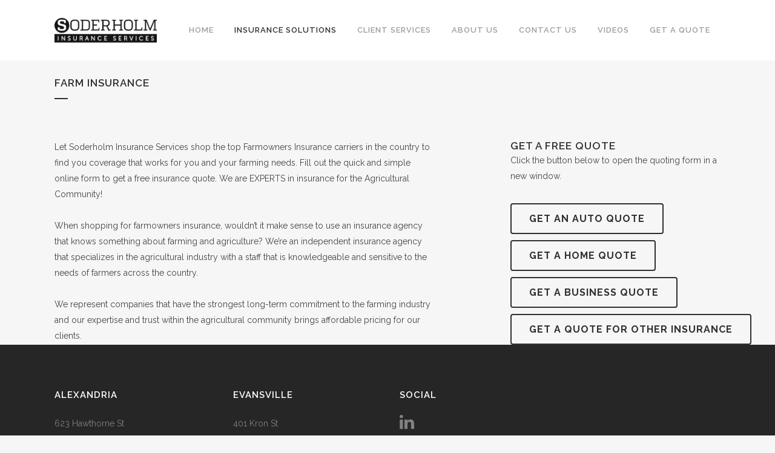

--- FILE ---
content_type: text/html; charset=UTF-8
request_url: https://soderholminsurance.com/farm-insurance/
body_size: 94208
content:
	<!DOCTYPE html>
<html dir="ltr" lang="en-US">
<head>
	<meta charset="UTF-8" />
	
				<meta name="viewport" content="width=device-width,initial-scale=1,user-scalable=no">
		
            
            
	<link rel="profile" href="http://gmpg.org/xfn/11" />
	<link rel="pingback" href="https://soderholminsurance.com/xmlrpc.php" />

	<title>Farmowners and Farm Insurance in Minnesota | Soderholm Insurance</title>
<link href="https://fonts.googleapis.com/css?family=Lato:100,100i,200,200i,300,300i,400,400i,500,500i,600,600i,700,700i,800,800i,900,900i%7COpen+Sans:100,100i,200,200i,300,300i,400,400i,500,500i,600,600i,700,700i,800,800i,900,900i%7CIndie+Flower:100,100i,200,200i,300,300i,400,400i,500,500i,600,600i,700,700i,800,800i,900,900i%7COswald:100,100i,200,200i,300,300i,400,400i,500,500i,600,600i,700,700i,800,800i,900,900i" rel="stylesheet">
		<!-- All in One SEO 4.9.3 - aioseo.com -->
	<meta name="description" content="Soderholm Insurance is happy to offer Farm and Farmowners Insurance in Minnesota and much more! Contact us today for more information!" />
	<meta name="robots" content="max-image-preview:large" />
	<link rel="canonical" href="https://soderholminsurance.com/farm-insurance/" />
	<meta name="generator" content="All in One SEO (AIOSEO) 4.9.3" />
		<script type="application/ld+json" class="aioseo-schema">
			{"@context":"https:\/\/schema.org","@graph":[{"@type":"BreadcrumbList","@id":"https:\/\/soderholminsurance.com\/farm-insurance\/#breadcrumblist","itemListElement":[{"@type":"ListItem","@id":"https:\/\/soderholminsurance.com#listItem","position":1,"name":"Home","item":"https:\/\/soderholminsurance.com","nextItem":{"@type":"ListItem","@id":"https:\/\/soderholminsurance.com\/farm-insurance\/#listItem","name":"Farm Insurance"}},{"@type":"ListItem","@id":"https:\/\/soderholminsurance.com\/farm-insurance\/#listItem","position":2,"name":"Farm Insurance","previousItem":{"@type":"ListItem","@id":"https:\/\/soderholminsurance.com#listItem","name":"Home"}}]},{"@type":"Organization","@id":"https:\/\/soderholminsurance.com\/#organization","name":"Soderholm Insurance","description":"Minnesota Insurance Agency with Offices in Alexandria and Evansville. Offering Home, Auto, Health, Life, Commercial, Business, and more.","url":"https:\/\/soderholminsurance.com\/"},{"@type":"WebPage","@id":"https:\/\/soderholminsurance.com\/farm-insurance\/#webpage","url":"https:\/\/soderholminsurance.com\/farm-insurance\/","name":"Farmowners and Farm Insurance in Minnesota | Soderholm Insurance","description":"Soderholm Insurance is happy to offer Farm and Farmowners Insurance in Minnesota and much more! Contact us today for more information!","inLanguage":"en-US","isPartOf":{"@id":"https:\/\/soderholminsurance.com\/#website"},"breadcrumb":{"@id":"https:\/\/soderholminsurance.com\/farm-insurance\/#breadcrumblist"},"datePublished":"2014-11-16T03:22:14+00:00","dateModified":"2023-05-25T02:53:40+00:00"},{"@type":"WebSite","@id":"https:\/\/soderholminsurance.com\/#website","url":"https:\/\/soderholminsurance.com\/","name":"Soderholm Insurance","description":"Minnesota Insurance Agency with Offices in Alexandria and Evansville. Offering Home, Auto, Health, Life, Commercial, Business, and more.","inLanguage":"en-US","publisher":{"@id":"https:\/\/soderholminsurance.com\/#organization"}}]}
		</script>
		<!-- All in One SEO -->

<link rel='dns-prefetch' href='//fonts.googleapis.com' />
<link rel="alternate" type="application/rss+xml" title="Soderholm Insurance &raquo; Feed" href="https://soderholminsurance.com/feed/" />
<link rel="alternate" type="application/rss+xml" title="Soderholm Insurance &raquo; Comments Feed" href="https://soderholminsurance.com/comments/feed/" />
<link rel="alternate" title="oEmbed (JSON)" type="application/json+oembed" href="https://soderholminsurance.com/wp-json/oembed/1.0/embed?url=https%3A%2F%2Fsoderholminsurance.com%2Ffarm-insurance%2F" />
<link rel="alternate" title="oEmbed (XML)" type="text/xml+oembed" href="https://soderholminsurance.com/wp-json/oembed/1.0/embed?url=https%3A%2F%2Fsoderholminsurance.com%2Ffarm-insurance%2F&#038;format=xml" />
		<!-- This site uses the Google Analytics by ExactMetrics plugin v8.11.1 - Using Analytics tracking - https://www.exactmetrics.com/ -->
		<!-- Note: ExactMetrics is not currently configured on this site. The site owner needs to authenticate with Google Analytics in the ExactMetrics settings panel. -->
					<!-- No tracking code set -->
				<!-- / Google Analytics by ExactMetrics -->
				<!-- This site uses the Google Analytics by MonsterInsights plugin v9.10.0 - Using Analytics tracking - https://www.monsterinsights.com/ -->
							<script src="//www.googletagmanager.com/gtag/js?id=G-W8DL984943"  data-cfasync="false" data-wpfc-render="false" type="text/javascript" async></script>
			<script data-cfasync="false" data-wpfc-render="false" type="text/javascript">
				var mi_version = '9.10.0';
				var mi_track_user = true;
				var mi_no_track_reason = '';
								var MonsterInsightsDefaultLocations = {"page_location":"https:\/\/soderholminsurance.com\/farm-insurance\/"};
								if ( typeof MonsterInsightsPrivacyGuardFilter === 'function' ) {
					var MonsterInsightsLocations = (typeof MonsterInsightsExcludeQuery === 'object') ? MonsterInsightsPrivacyGuardFilter( MonsterInsightsExcludeQuery ) : MonsterInsightsPrivacyGuardFilter( MonsterInsightsDefaultLocations );
				} else {
					var MonsterInsightsLocations = (typeof MonsterInsightsExcludeQuery === 'object') ? MonsterInsightsExcludeQuery : MonsterInsightsDefaultLocations;
				}

								var disableStrs = [
										'ga-disable-G-W8DL984943',
									];

				/* Function to detect opted out users */
				function __gtagTrackerIsOptedOut() {
					for (var index = 0; index < disableStrs.length; index++) {
						if (document.cookie.indexOf(disableStrs[index] + '=true') > -1) {
							return true;
						}
					}

					return false;
				}

				/* Disable tracking if the opt-out cookie exists. */
				if (__gtagTrackerIsOptedOut()) {
					for (var index = 0; index < disableStrs.length; index++) {
						window[disableStrs[index]] = true;
					}
				}

				/* Opt-out function */
				function __gtagTrackerOptout() {
					for (var index = 0; index < disableStrs.length; index++) {
						document.cookie = disableStrs[index] + '=true; expires=Thu, 31 Dec 2099 23:59:59 UTC; path=/';
						window[disableStrs[index]] = true;
					}
				}

				if ('undefined' === typeof gaOptout) {
					function gaOptout() {
						__gtagTrackerOptout();
					}
				}
								window.dataLayer = window.dataLayer || [];

				window.MonsterInsightsDualTracker = {
					helpers: {},
					trackers: {},
				};
				if (mi_track_user) {
					function __gtagDataLayer() {
						dataLayer.push(arguments);
					}

					function __gtagTracker(type, name, parameters) {
						if (!parameters) {
							parameters = {};
						}

						if (parameters.send_to) {
							__gtagDataLayer.apply(null, arguments);
							return;
						}

						if (type === 'event') {
														parameters.send_to = monsterinsights_frontend.v4_id;
							var hookName = name;
							if (typeof parameters['event_category'] !== 'undefined') {
								hookName = parameters['event_category'] + ':' + name;
							}

							if (typeof MonsterInsightsDualTracker.trackers[hookName] !== 'undefined') {
								MonsterInsightsDualTracker.trackers[hookName](parameters);
							} else {
								__gtagDataLayer('event', name, parameters);
							}
							
						} else {
							__gtagDataLayer.apply(null, arguments);
						}
					}

					__gtagTracker('js', new Date());
					__gtagTracker('set', {
						'developer_id.dZGIzZG': true,
											});
					if ( MonsterInsightsLocations.page_location ) {
						__gtagTracker('set', MonsterInsightsLocations);
					}
										__gtagTracker('config', 'G-W8DL984943', {"forceSSL":"true","link_attribution":"true"} );
										window.gtag = __gtagTracker;										(function () {
						/* https://developers.google.com/analytics/devguides/collection/analyticsjs/ */
						/* ga and __gaTracker compatibility shim. */
						var noopfn = function () {
							return null;
						};
						var newtracker = function () {
							return new Tracker();
						};
						var Tracker = function () {
							return null;
						};
						var p = Tracker.prototype;
						p.get = noopfn;
						p.set = noopfn;
						p.send = function () {
							var args = Array.prototype.slice.call(arguments);
							args.unshift('send');
							__gaTracker.apply(null, args);
						};
						var __gaTracker = function () {
							var len = arguments.length;
							if (len === 0) {
								return;
							}
							var f = arguments[len - 1];
							if (typeof f !== 'object' || f === null || typeof f.hitCallback !== 'function') {
								if ('send' === arguments[0]) {
									var hitConverted, hitObject = false, action;
									if ('event' === arguments[1]) {
										if ('undefined' !== typeof arguments[3]) {
											hitObject = {
												'eventAction': arguments[3],
												'eventCategory': arguments[2],
												'eventLabel': arguments[4],
												'value': arguments[5] ? arguments[5] : 1,
											}
										}
									}
									if ('pageview' === arguments[1]) {
										if ('undefined' !== typeof arguments[2]) {
											hitObject = {
												'eventAction': 'page_view',
												'page_path': arguments[2],
											}
										}
									}
									if (typeof arguments[2] === 'object') {
										hitObject = arguments[2];
									}
									if (typeof arguments[5] === 'object') {
										Object.assign(hitObject, arguments[5]);
									}
									if ('undefined' !== typeof arguments[1].hitType) {
										hitObject = arguments[1];
										if ('pageview' === hitObject.hitType) {
											hitObject.eventAction = 'page_view';
										}
									}
									if (hitObject) {
										action = 'timing' === arguments[1].hitType ? 'timing_complete' : hitObject.eventAction;
										hitConverted = mapArgs(hitObject);
										__gtagTracker('event', action, hitConverted);
									}
								}
								return;
							}

							function mapArgs(args) {
								var arg, hit = {};
								var gaMap = {
									'eventCategory': 'event_category',
									'eventAction': 'event_action',
									'eventLabel': 'event_label',
									'eventValue': 'event_value',
									'nonInteraction': 'non_interaction',
									'timingCategory': 'event_category',
									'timingVar': 'name',
									'timingValue': 'value',
									'timingLabel': 'event_label',
									'page': 'page_path',
									'location': 'page_location',
									'title': 'page_title',
									'referrer' : 'page_referrer',
								};
								for (arg in args) {
																		if (!(!args.hasOwnProperty(arg) || !gaMap.hasOwnProperty(arg))) {
										hit[gaMap[arg]] = args[arg];
									} else {
										hit[arg] = args[arg];
									}
								}
								return hit;
							}

							try {
								f.hitCallback();
							} catch (ex) {
							}
						};
						__gaTracker.create = newtracker;
						__gaTracker.getByName = newtracker;
						__gaTracker.getAll = function () {
							return [];
						};
						__gaTracker.remove = noopfn;
						__gaTracker.loaded = true;
						window['__gaTracker'] = __gaTracker;
					})();
									} else {
										console.log("");
					(function () {
						function __gtagTracker() {
							return null;
						}

						window['__gtagTracker'] = __gtagTracker;
						window['gtag'] = __gtagTracker;
					})();
									}
			</script>
							<!-- / Google Analytics by MonsterInsights -->
		<style id='wp-img-auto-sizes-contain-inline-css' type='text/css'>
img:is([sizes=auto i],[sizes^="auto," i]){contain-intrinsic-size:3000px 1500px}
/*# sourceURL=wp-img-auto-sizes-contain-inline-css */
</style>
<link rel='stylesheet' id='layerslider-css' href='https://soderholminsurance.com/wp-content/plugins/LayerSlider/assets/static/layerslider/css/layerslider.css?ver=8.1.2' type='text/css' media='all' />
<style id='wp-emoji-styles-inline-css' type='text/css'>

	img.wp-smiley, img.emoji {
		display: inline !important;
		border: none !important;
		box-shadow: none !important;
		height: 1em !important;
		width: 1em !important;
		margin: 0 0.07em !important;
		vertical-align: -0.1em !important;
		background: none !important;
		padding: 0 !important;
	}
/*# sourceURL=wp-emoji-styles-inline-css */
</style>
<style id='wp-block-library-inline-css' type='text/css'>
:root{--wp-block-synced-color:#7a00df;--wp-block-synced-color--rgb:122,0,223;--wp-bound-block-color:var(--wp-block-synced-color);--wp-editor-canvas-background:#ddd;--wp-admin-theme-color:#007cba;--wp-admin-theme-color--rgb:0,124,186;--wp-admin-theme-color-darker-10:#006ba1;--wp-admin-theme-color-darker-10--rgb:0,107,160.5;--wp-admin-theme-color-darker-20:#005a87;--wp-admin-theme-color-darker-20--rgb:0,90,135;--wp-admin-border-width-focus:2px}@media (min-resolution:192dpi){:root{--wp-admin-border-width-focus:1.5px}}.wp-element-button{cursor:pointer}:root .has-very-light-gray-background-color{background-color:#eee}:root .has-very-dark-gray-background-color{background-color:#313131}:root .has-very-light-gray-color{color:#eee}:root .has-very-dark-gray-color{color:#313131}:root .has-vivid-green-cyan-to-vivid-cyan-blue-gradient-background{background:linear-gradient(135deg,#00d084,#0693e3)}:root .has-purple-crush-gradient-background{background:linear-gradient(135deg,#34e2e4,#4721fb 50%,#ab1dfe)}:root .has-hazy-dawn-gradient-background{background:linear-gradient(135deg,#faaca8,#dad0ec)}:root .has-subdued-olive-gradient-background{background:linear-gradient(135deg,#fafae1,#67a671)}:root .has-atomic-cream-gradient-background{background:linear-gradient(135deg,#fdd79a,#004a59)}:root .has-nightshade-gradient-background{background:linear-gradient(135deg,#330968,#31cdcf)}:root .has-midnight-gradient-background{background:linear-gradient(135deg,#020381,#2874fc)}:root{--wp--preset--font-size--normal:16px;--wp--preset--font-size--huge:42px}.has-regular-font-size{font-size:1em}.has-larger-font-size{font-size:2.625em}.has-normal-font-size{font-size:var(--wp--preset--font-size--normal)}.has-huge-font-size{font-size:var(--wp--preset--font-size--huge)}.has-text-align-center{text-align:center}.has-text-align-left{text-align:left}.has-text-align-right{text-align:right}.has-fit-text{white-space:nowrap!important}#end-resizable-editor-section{display:none}.aligncenter{clear:both}.items-justified-left{justify-content:flex-start}.items-justified-center{justify-content:center}.items-justified-right{justify-content:flex-end}.items-justified-space-between{justify-content:space-between}.screen-reader-text{border:0;clip-path:inset(50%);height:1px;margin:-1px;overflow:hidden;padding:0;position:absolute;width:1px;word-wrap:normal!important}.screen-reader-text:focus{background-color:#ddd;clip-path:none;color:#444;display:block;font-size:1em;height:auto;left:5px;line-height:normal;padding:15px 23px 14px;text-decoration:none;top:5px;width:auto;z-index:100000}html :where(.has-border-color){border-style:solid}html :where([style*=border-top-color]){border-top-style:solid}html :where([style*=border-right-color]){border-right-style:solid}html :where([style*=border-bottom-color]){border-bottom-style:solid}html :where([style*=border-left-color]){border-left-style:solid}html :where([style*=border-width]){border-style:solid}html :where([style*=border-top-width]){border-top-style:solid}html :where([style*=border-right-width]){border-right-style:solid}html :where([style*=border-bottom-width]){border-bottom-style:solid}html :where([style*=border-left-width]){border-left-style:solid}html :where(img[class*=wp-image-]){height:auto;max-width:100%}:where(figure){margin:0 0 1em}html :where(.is-position-sticky){--wp-admin--admin-bar--position-offset:var(--wp-admin--admin-bar--height,0px)}@media screen and (max-width:600px){html :where(.is-position-sticky){--wp-admin--admin-bar--position-offset:0px}}

/*# sourceURL=wp-block-library-inline-css */
</style><style id='global-styles-inline-css' type='text/css'>
:root{--wp--preset--aspect-ratio--square: 1;--wp--preset--aspect-ratio--4-3: 4/3;--wp--preset--aspect-ratio--3-4: 3/4;--wp--preset--aspect-ratio--3-2: 3/2;--wp--preset--aspect-ratio--2-3: 2/3;--wp--preset--aspect-ratio--16-9: 16/9;--wp--preset--aspect-ratio--9-16: 9/16;--wp--preset--color--black: #000000;--wp--preset--color--cyan-bluish-gray: #abb8c3;--wp--preset--color--white: #ffffff;--wp--preset--color--pale-pink: #f78da7;--wp--preset--color--vivid-red: #cf2e2e;--wp--preset--color--luminous-vivid-orange: #ff6900;--wp--preset--color--luminous-vivid-amber: #fcb900;--wp--preset--color--light-green-cyan: #7bdcb5;--wp--preset--color--vivid-green-cyan: #00d084;--wp--preset--color--pale-cyan-blue: #8ed1fc;--wp--preset--color--vivid-cyan-blue: #0693e3;--wp--preset--color--vivid-purple: #9b51e0;--wp--preset--gradient--vivid-cyan-blue-to-vivid-purple: linear-gradient(135deg,rgb(6,147,227) 0%,rgb(155,81,224) 100%);--wp--preset--gradient--light-green-cyan-to-vivid-green-cyan: linear-gradient(135deg,rgb(122,220,180) 0%,rgb(0,208,130) 100%);--wp--preset--gradient--luminous-vivid-amber-to-luminous-vivid-orange: linear-gradient(135deg,rgb(252,185,0) 0%,rgb(255,105,0) 100%);--wp--preset--gradient--luminous-vivid-orange-to-vivid-red: linear-gradient(135deg,rgb(255,105,0) 0%,rgb(207,46,46) 100%);--wp--preset--gradient--very-light-gray-to-cyan-bluish-gray: linear-gradient(135deg,rgb(238,238,238) 0%,rgb(169,184,195) 100%);--wp--preset--gradient--cool-to-warm-spectrum: linear-gradient(135deg,rgb(74,234,220) 0%,rgb(151,120,209) 20%,rgb(207,42,186) 40%,rgb(238,44,130) 60%,rgb(251,105,98) 80%,rgb(254,248,76) 100%);--wp--preset--gradient--blush-light-purple: linear-gradient(135deg,rgb(255,206,236) 0%,rgb(152,150,240) 100%);--wp--preset--gradient--blush-bordeaux: linear-gradient(135deg,rgb(254,205,165) 0%,rgb(254,45,45) 50%,rgb(107,0,62) 100%);--wp--preset--gradient--luminous-dusk: linear-gradient(135deg,rgb(255,203,112) 0%,rgb(199,81,192) 50%,rgb(65,88,208) 100%);--wp--preset--gradient--pale-ocean: linear-gradient(135deg,rgb(255,245,203) 0%,rgb(182,227,212) 50%,rgb(51,167,181) 100%);--wp--preset--gradient--electric-grass: linear-gradient(135deg,rgb(202,248,128) 0%,rgb(113,206,126) 100%);--wp--preset--gradient--midnight: linear-gradient(135deg,rgb(2,3,129) 0%,rgb(40,116,252) 100%);--wp--preset--font-size--small: 13px;--wp--preset--font-size--medium: 20px;--wp--preset--font-size--large: 36px;--wp--preset--font-size--x-large: 42px;--wp--preset--spacing--20: 0.44rem;--wp--preset--spacing--30: 0.67rem;--wp--preset--spacing--40: 1rem;--wp--preset--spacing--50: 1.5rem;--wp--preset--spacing--60: 2.25rem;--wp--preset--spacing--70: 3.38rem;--wp--preset--spacing--80: 5.06rem;--wp--preset--shadow--natural: 6px 6px 9px rgba(0, 0, 0, 0.2);--wp--preset--shadow--deep: 12px 12px 50px rgba(0, 0, 0, 0.4);--wp--preset--shadow--sharp: 6px 6px 0px rgba(0, 0, 0, 0.2);--wp--preset--shadow--outlined: 6px 6px 0px -3px rgb(255, 255, 255), 6px 6px rgb(0, 0, 0);--wp--preset--shadow--crisp: 6px 6px 0px rgb(0, 0, 0);}:where(.is-layout-flex){gap: 0.5em;}:where(.is-layout-grid){gap: 0.5em;}body .is-layout-flex{display: flex;}.is-layout-flex{flex-wrap: wrap;align-items: center;}.is-layout-flex > :is(*, div){margin: 0;}body .is-layout-grid{display: grid;}.is-layout-grid > :is(*, div){margin: 0;}:where(.wp-block-columns.is-layout-flex){gap: 2em;}:where(.wp-block-columns.is-layout-grid){gap: 2em;}:where(.wp-block-post-template.is-layout-flex){gap: 1.25em;}:where(.wp-block-post-template.is-layout-grid){gap: 1.25em;}.has-black-color{color: var(--wp--preset--color--black) !important;}.has-cyan-bluish-gray-color{color: var(--wp--preset--color--cyan-bluish-gray) !important;}.has-white-color{color: var(--wp--preset--color--white) !important;}.has-pale-pink-color{color: var(--wp--preset--color--pale-pink) !important;}.has-vivid-red-color{color: var(--wp--preset--color--vivid-red) !important;}.has-luminous-vivid-orange-color{color: var(--wp--preset--color--luminous-vivid-orange) !important;}.has-luminous-vivid-amber-color{color: var(--wp--preset--color--luminous-vivid-amber) !important;}.has-light-green-cyan-color{color: var(--wp--preset--color--light-green-cyan) !important;}.has-vivid-green-cyan-color{color: var(--wp--preset--color--vivid-green-cyan) !important;}.has-pale-cyan-blue-color{color: var(--wp--preset--color--pale-cyan-blue) !important;}.has-vivid-cyan-blue-color{color: var(--wp--preset--color--vivid-cyan-blue) !important;}.has-vivid-purple-color{color: var(--wp--preset--color--vivid-purple) !important;}.has-black-background-color{background-color: var(--wp--preset--color--black) !important;}.has-cyan-bluish-gray-background-color{background-color: var(--wp--preset--color--cyan-bluish-gray) !important;}.has-white-background-color{background-color: var(--wp--preset--color--white) !important;}.has-pale-pink-background-color{background-color: var(--wp--preset--color--pale-pink) !important;}.has-vivid-red-background-color{background-color: var(--wp--preset--color--vivid-red) !important;}.has-luminous-vivid-orange-background-color{background-color: var(--wp--preset--color--luminous-vivid-orange) !important;}.has-luminous-vivid-amber-background-color{background-color: var(--wp--preset--color--luminous-vivid-amber) !important;}.has-light-green-cyan-background-color{background-color: var(--wp--preset--color--light-green-cyan) !important;}.has-vivid-green-cyan-background-color{background-color: var(--wp--preset--color--vivid-green-cyan) !important;}.has-pale-cyan-blue-background-color{background-color: var(--wp--preset--color--pale-cyan-blue) !important;}.has-vivid-cyan-blue-background-color{background-color: var(--wp--preset--color--vivid-cyan-blue) !important;}.has-vivid-purple-background-color{background-color: var(--wp--preset--color--vivid-purple) !important;}.has-black-border-color{border-color: var(--wp--preset--color--black) !important;}.has-cyan-bluish-gray-border-color{border-color: var(--wp--preset--color--cyan-bluish-gray) !important;}.has-white-border-color{border-color: var(--wp--preset--color--white) !important;}.has-pale-pink-border-color{border-color: var(--wp--preset--color--pale-pink) !important;}.has-vivid-red-border-color{border-color: var(--wp--preset--color--vivid-red) !important;}.has-luminous-vivid-orange-border-color{border-color: var(--wp--preset--color--luminous-vivid-orange) !important;}.has-luminous-vivid-amber-border-color{border-color: var(--wp--preset--color--luminous-vivid-amber) !important;}.has-light-green-cyan-border-color{border-color: var(--wp--preset--color--light-green-cyan) !important;}.has-vivid-green-cyan-border-color{border-color: var(--wp--preset--color--vivid-green-cyan) !important;}.has-pale-cyan-blue-border-color{border-color: var(--wp--preset--color--pale-cyan-blue) !important;}.has-vivid-cyan-blue-border-color{border-color: var(--wp--preset--color--vivid-cyan-blue) !important;}.has-vivid-purple-border-color{border-color: var(--wp--preset--color--vivid-purple) !important;}.has-vivid-cyan-blue-to-vivid-purple-gradient-background{background: var(--wp--preset--gradient--vivid-cyan-blue-to-vivid-purple) !important;}.has-light-green-cyan-to-vivid-green-cyan-gradient-background{background: var(--wp--preset--gradient--light-green-cyan-to-vivid-green-cyan) !important;}.has-luminous-vivid-amber-to-luminous-vivid-orange-gradient-background{background: var(--wp--preset--gradient--luminous-vivid-amber-to-luminous-vivid-orange) !important;}.has-luminous-vivid-orange-to-vivid-red-gradient-background{background: var(--wp--preset--gradient--luminous-vivid-orange-to-vivid-red) !important;}.has-very-light-gray-to-cyan-bluish-gray-gradient-background{background: var(--wp--preset--gradient--very-light-gray-to-cyan-bluish-gray) !important;}.has-cool-to-warm-spectrum-gradient-background{background: var(--wp--preset--gradient--cool-to-warm-spectrum) !important;}.has-blush-light-purple-gradient-background{background: var(--wp--preset--gradient--blush-light-purple) !important;}.has-blush-bordeaux-gradient-background{background: var(--wp--preset--gradient--blush-bordeaux) !important;}.has-luminous-dusk-gradient-background{background: var(--wp--preset--gradient--luminous-dusk) !important;}.has-pale-ocean-gradient-background{background: var(--wp--preset--gradient--pale-ocean) !important;}.has-electric-grass-gradient-background{background: var(--wp--preset--gradient--electric-grass) !important;}.has-midnight-gradient-background{background: var(--wp--preset--gradient--midnight) !important;}.has-small-font-size{font-size: var(--wp--preset--font-size--small) !important;}.has-medium-font-size{font-size: var(--wp--preset--font-size--medium) !important;}.has-large-font-size{font-size: var(--wp--preset--font-size--large) !important;}.has-x-large-font-size{font-size: var(--wp--preset--font-size--x-large) !important;}
/*# sourceURL=global-styles-inline-css */
</style>

<style id='classic-theme-styles-inline-css' type='text/css'>
/*! This file is auto-generated */
.wp-block-button__link{color:#fff;background-color:#32373c;border-radius:9999px;box-shadow:none;text-decoration:none;padding:calc(.667em + 2px) calc(1.333em + 2px);font-size:1.125em}.wp-block-file__button{background:#32373c;color:#fff;text-decoration:none}
/*# sourceURL=/wp-includes/css/classic-themes.min.css */
</style>
<link rel='stylesheet' id='mediaelement-css' href='https://soderholminsurance.com/wp-includes/js/mediaelement/mediaelementplayer-legacy.min.css?ver=4.2.17' type='text/css' media='all' />
<link rel='stylesheet' id='wp-mediaelement-css' href='https://soderholminsurance.com/wp-includes/js/mediaelement/wp-mediaelement.min.css?ver=6.9' type='text/css' media='all' />
<link rel='stylesheet' id='bridge-default-style-css' href='https://soderholminsurance.com/wp-content/themes/bridge/style.css?ver=6.9' type='text/css' media='all' />
<link rel='stylesheet' id='bridge-qode-font_awesome-css' href='https://soderholminsurance.com/wp-content/themes/bridge/css/font-awesome/css/font-awesome.min.css?ver=6.9' type='text/css' media='all' />
<link rel='stylesheet' id='bridge-qode-font_elegant-css' href='https://soderholminsurance.com/wp-content/themes/bridge/css/elegant-icons/style.min.css?ver=6.9' type='text/css' media='all' />
<link rel='stylesheet' id='bridge-qode-linea_icons-css' href='https://soderholminsurance.com/wp-content/themes/bridge/css/linea-icons/style.css?ver=6.9' type='text/css' media='all' />
<link rel='stylesheet' id='bridge-qode-dripicons-css' href='https://soderholminsurance.com/wp-content/themes/bridge/css/dripicons/dripicons.css?ver=6.9' type='text/css' media='all' />
<link rel='stylesheet' id='bridge-qode-kiko-css' href='https://soderholminsurance.com/wp-content/themes/bridge/css/kiko/kiko-all.css?ver=6.9' type='text/css' media='all' />
<link rel='stylesheet' id='bridge-qode-font_awesome_5-css' href='https://soderholminsurance.com/wp-content/themes/bridge/css/font-awesome-5/css/font-awesome-5.min.css?ver=6.9' type='text/css' media='all' />
<link rel='stylesheet' id='bridge-stylesheet-css' href='https://soderholminsurance.com/wp-content/themes/bridge/css/stylesheet.min.css?ver=6.9' type='text/css' media='all' />
<style id='bridge-stylesheet-inline-css' type='text/css'>
   .page-id-16322.disabled_footer_top .footer_top_holder, .page-id-16322.disabled_footer_bottom .footer_bottom_holder { display: none;}


/*# sourceURL=bridge-stylesheet-inline-css */
</style>
<link rel='stylesheet' id='bridge-print-css' href='https://soderholminsurance.com/wp-content/themes/bridge/css/print.css?ver=6.9' type='text/css' media='all' />
<link rel='stylesheet' id='bridge-style-dynamic-css' href='https://soderholminsurance.com/wp-content/themes/bridge/css/style_dynamic.css?ver=1692740865' type='text/css' media='all' />
<link rel='stylesheet' id='bridge-responsive-css' href='https://soderholminsurance.com/wp-content/themes/bridge/css/responsive.min.css?ver=6.9' type='text/css' media='all' />
<link rel='stylesheet' id='bridge-style-dynamic-responsive-css' href='https://soderholminsurance.com/wp-content/themes/bridge/css/style_dynamic_responsive.css?ver=1692740865' type='text/css' media='all' />
<link rel='stylesheet' id='js_composer_front-css' href='https://soderholminsurance.com/wp-content/plugins/js_composer/assets/css/js_composer.min.css?ver=7.7.1' type='text/css' media='all' />
<link rel='stylesheet' id='bridge-style-handle-google-fonts-css' href='https://fonts.googleapis.com/css?family=Raleway%3A100%2C200%2C300%2C400%2C500%2C600%2C700%2C800%2C900%2C100italic%2C300italic%2C400italic%2C700italic&#038;subset=latin%2Clatin-ext&#038;ver=1.0.0' type='text/css' media='all' />
<link rel='stylesheet' id='bridge-core-dashboard-style-css' href='https://soderholminsurance.com/wp-content/plugins/bridge-core/modules/core-dashboard/assets/css/core-dashboard.min.css?ver=6.9' type='text/css' media='all' />
<link rel='stylesheet' id='__EPYT__style-css' href='https://soderholminsurance.com/wp-content/plugins/youtube-embed-plus/styles/ytprefs.min.css?ver=14.2.4' type='text/css' media='all' />
<style id='__EPYT__style-inline-css' type='text/css'>

                .epyt-gallery-thumb {
                        width: 33.333%;
                }
                
/*# sourceURL=__EPYT__style-inline-css */
</style>
<script type="text/javascript" src="https://soderholminsurance.com/wp-includes/js/jquery/jquery.min.js?ver=3.7.1" id="jquery-core-js"></script>
<script type="text/javascript" src="https://soderholminsurance.com/wp-includes/js/jquery/jquery-migrate.min.js?ver=3.4.1" id="jquery-migrate-js"></script>
<script type="text/javascript" id="layerslider-utils-js-extra">
/* <![CDATA[ */
var LS_Meta = {"v":"8.1.2","fixGSAP":"1"};
//# sourceURL=layerslider-utils-js-extra
/* ]]> */
</script>
<script type="text/javascript" src="https://soderholminsurance.com/wp-content/plugins/LayerSlider/assets/static/layerslider/js/layerslider.utils.js?ver=8.1.2" id="layerslider-utils-js"></script>
<script type="text/javascript" src="https://soderholminsurance.com/wp-content/plugins/LayerSlider/assets/static/layerslider/js/layerslider.kreaturamedia.jquery.js?ver=8.1.2" id="layerslider-js"></script>
<script type="text/javascript" src="https://soderholminsurance.com/wp-content/plugins/LayerSlider/assets/static/layerslider/js/layerslider.transitions.js?ver=8.1.2" id="layerslider-transitions-js"></script>
<script type="text/javascript" src="https://soderholminsurance.com/wp-content/plugins/google-analytics-for-wordpress/assets/js/frontend-gtag.min.js?ver=9.10.0" id="monsterinsights-frontend-script-js" async="async" data-wp-strategy="async"></script>
<script data-cfasync="false" data-wpfc-render="false" type="text/javascript" id='monsterinsights-frontend-script-js-extra'>/* <![CDATA[ */
var monsterinsights_frontend = {"js_events_tracking":"true","download_extensions":"doc,pdf,ppt,zip,xls,docx,pptx,xlsx","inbound_paths":"[{\"path\":\"\\\/go\\\/\",\"label\":\"affiliate\"},{\"path\":\"\\\/recommend\\\/\",\"label\":\"affiliate\"}]","home_url":"https:\/\/soderholminsurance.com","hash_tracking":"false","v4_id":"G-W8DL984943"};/* ]]> */
</script>
<script type="text/javascript" id="__ytprefs__-js-extra">
/* <![CDATA[ */
var _EPYT_ = {"ajaxurl":"https://soderholminsurance.com/wp-admin/admin-ajax.php","security":"e4c871e91a","gallery_scrolloffset":"20","eppathtoscripts":"https://soderholminsurance.com/wp-content/plugins/youtube-embed-plus/scripts/","eppath":"https://soderholminsurance.com/wp-content/plugins/youtube-embed-plus/","epresponsiveselector":"[\"iframe.__youtube_prefs_widget__\"]","epdovol":"1","version":"14.2.4","evselector":"iframe.__youtube_prefs__[src], iframe[src*=\"youtube.com/embed/\"], iframe[src*=\"youtube-nocookie.com/embed/\"]","ajax_compat":"","maxres_facade":"eager","ytapi_load":"light","pause_others":"","stopMobileBuffer":"1","facade_mode":"","not_live_on_channel":""};
//# sourceURL=__ytprefs__-js-extra
/* ]]> */
</script>
<script type="text/javascript" src="https://soderholminsurance.com/wp-content/plugins/youtube-embed-plus/scripts/ytprefs.min.js?ver=14.2.4" id="__ytprefs__-js"></script>
<script></script><meta name="generator" content="Powered by LayerSlider 8.1.2 - Build Heros, Sliders, and Popups. Create Animations and Beautiful, Rich Web Content as Easy as Never Before on WordPress." />
<!-- LayerSlider updates and docs at: https://layerslider.com -->
<link rel="https://api.w.org/" href="https://soderholminsurance.com/wp-json/" /><link rel="alternate" title="JSON" type="application/json" href="https://soderholminsurance.com/wp-json/wp/v2/pages/16322" /><link rel="EditURI" type="application/rsd+xml" title="RSD" href="https://soderholminsurance.com/xmlrpc.php?rsd" />
<meta name="generator" content="WordPress 6.9" />
<link rel='shortlink' href='https://soderholminsurance.com/?p=16322' />

<!-- Meta Pixel Code -->
<script type='text/javascript'>
!function(f,b,e,v,n,t,s){if(f.fbq)return;n=f.fbq=function(){n.callMethod?
n.callMethod.apply(n,arguments):n.queue.push(arguments)};if(!f._fbq)f._fbq=n;
n.push=n;n.loaded=!0;n.version='2.0';n.queue=[];t=b.createElement(e);t.async=!0;
t.src=v;s=b.getElementsByTagName(e)[0];s.parentNode.insertBefore(t,s)}(window,
document,'script','https://connect.facebook.net/en_US/fbevents.js?v=next');
</script>
<!-- End Meta Pixel Code -->

      <script type='text/javascript'>
        var url = window.location.origin + '?ob=open-bridge';
        fbq('set', 'openbridge', '314066925069292', url);
      </script>
    <script type='text/javascript'>fbq('init', '314066925069292', {}, {
    "agent": "wordpress-6.9-3.0.16"
})</script><script type='text/javascript'>
    fbq('track', 'PageView', []);
  </script>
<!-- Meta Pixel Code -->
<noscript>
<img height="1" width="1" style="display:none" alt="fbpx"
src="https://www.facebook.com/tr?id=314066925069292&ev=PageView&noscript=1" />
</noscript>
<!-- End Meta Pixel Code -->
<style type="text/css">.recentcomments a{display:inline !important;padding:0 !important;margin:0 !important;}</style><meta name="generator" content="Powered by WPBakery Page Builder - drag and drop page builder for WordPress."/>
<!-- Google tag (gtag.js) -->
<script async src="https://www.googletagmanager.com/gtag/js?id=AW-980713389"></script>
<script>
  window.dataLayer = window.dataLayer || [];
  function gtag(){dataLayer.push(arguments);}
  gtag('js', new Date());

  gtag('config', 'AW-980713389');
</script><link rel="icon" href="https://soderholminsurance.com/wp-content/uploads/cropped-Facebook-Profile-Photo-32x32.png" sizes="32x32" />
<link rel="icon" href="https://soderholminsurance.com/wp-content/uploads/cropped-Facebook-Profile-Photo-192x192.png" sizes="192x192" />
<link rel="apple-touch-icon" href="https://soderholminsurance.com/wp-content/uploads/cropped-Facebook-Profile-Photo-180x180.png" />
<meta name="msapplication-TileImage" content="https://soderholminsurance.com/wp-content/uploads/cropped-Facebook-Profile-Photo-270x270.png" />
		<style type="text/css" id="wp-custom-css">
			
/* Contact Form Styles */

.contact-styled .nf-field-container {
	margin-bottom: 10px!important;
}

.contact-styled {
background: #fcfcfc;
padding: 30px;
margin: 0 0 30px 0;
border-radius: 16px;
border: 0px solid rgb(236, 236, 236);
box-shadow: rgba(0, 0, 0, 0.20) 0px 3px 8px;
color: #7f8c8d;
}
.contact-styled h3 {
color: #2c3e50;
}
.contact-styled .nf-field-label {
color: #7f8c8d;
text-transform: capitalize;
}

.nf-field-label {
	margin-bottom:0px!important;
}

.field-wrap input[type=submit] {
  width: auto;
	border:none;
	padding: 10px 30px;
	border-radius: 4px;
	background: #1a73e8;
	color: #fff;
	transition: 0.3s;
}

.field-wrap input[type=submit]:hover {
	background:#4092ff;
	transition: 0.3s;
}

.contact-styled .nf-field-element input, .nf-field-element select, .nf-field-element textarea {
	min-height:30px;
}

.contact-styled .nf-field-element select {
	background-color:#fff;
	border: 1px solid #999;
	border-radius:2px;
	transition: 0.3s;
}

.contact-styled .nf-field-element select:hover{
	background-color:#eee;
	transition: 0.3s;
}

.list-checkbox-wrap .nf-field-element li label, .list-image-wrap .nf-field-element li label, .list-radio-wrap .nf-field-element li label {
min-height:30px!important;
}

.contact-styled .nf-form-fields-required {
margin-bottom: 10px;
}


/* End Contact Form Styles */
		</style>
		<noscript><style> .wpb_animate_when_almost_visible { opacity: 1; }</style></noscript></head>

<body class="wp-singular page-template-default page page-id-16322 wp-theme-bridge bridge-core-3.0.1  qode-theme-ver-28.6 qode-theme-bridge qode_header_in_grid wpb-js-composer js-comp-ver-7.7.1 vc_responsive" itemscope itemtype="http://schema.org/WebPage">




<div class="wrapper">
	<div class="wrapper_inner">

    
		<!-- Google Analytics start -->
				<!-- Google Analytics end -->

		
	<header class=" scroll_header_top_area  fixed scrolled_not_transparent page_header">
	<div class="header_inner clearfix">
				<div class="header_top_bottom_holder">
			
			<div class="header_bottom clearfix" style='' >
								<div class="container">
					<div class="container_inner clearfix">
																				<div class="header_inner_left">
																	<div class="mobile_menu_button">
		<span>
			<i class="qode_icon_font_awesome fa fa-bars " ></i>		</span>
	</div>
								<div class="logo_wrapper" >
	<div class="q_logo">
		<a itemprop="url" href="https://soderholminsurance.com/" >
             <img itemprop="image" class="normal" src="https://soderholminsurance.com/wp-content/uploads/soderholm.png" alt="Logo"> 			 <img itemprop="image" class="light" src="https://soderholminsurance.com/wp-content/uploads/soderholm.png" alt="Logo"/> 			 <img itemprop="image" class="dark" src="https://soderholminsurance.com/wp-content/uploads/soderholm.png" alt="Logo"/> 			 <img itemprop="image" class="sticky" src="https://soderholminsurance.com/wp-content/uploads/soderholm.png" alt="Logo"/> 			 <img itemprop="image" class="mobile" src="https://soderholminsurance.com/wp-content/uploads/soderholm.png" alt="Logo"/> 					</a>
	</div>
	</div>															</div>
															<div class="header_inner_right">
									<div class="side_menu_button_wrapper right">
																														<div class="side_menu_button">
																																	
										</div>
									</div>
								</div>
							
							
							<nav class="main_menu drop_down right">
								<ul id="menu-main-menu" class=""><li id="nav-menu-item-16536" class="menu-item menu-item-type-custom menu-item-object-custom  narrow"><a href="/" class=""><i class="menu_icon blank fa"></i><span>Home</span><span class="plus"></span></a></li>
<li id="nav-menu-item-16571" class="menu-item menu-item-type-post_type menu-item-object-page current-menu-ancestor current_page_ancestor menu-item-has-children active has_sub narrow"><a href="https://soderholminsurance.com/insurance-solutions/" class=" current "><i class="menu_icon blank fa"></i><span>Insurance Solutions</span><span class="plus"></span></a>
<div class="second"><div class="inner"><ul>
	<li id="nav-menu-item-16584" class="menu-item menu-item-type-post_type menu-item-object-page current-menu-ancestor current-menu-parent current_page_parent current_page_ancestor menu-item-has-children sub"><a href="https://soderholminsurance.com/personal-insurance/" class=""><i class="menu_icon blank fa"></i><span>Personal Insurance</span><span class="plus"></span><i class="q_menu_arrow fa fa-angle-right"></i></a>
	<ul>
		<li id="nav-menu-item-16549" class="menu-item menu-item-type-post_type menu-item-object-page "><a href="https://soderholminsurance.com/auto-insurance/" class=""><i class="menu_icon blank fa"></i><span>Auto Insurance</span><span class="plus"></span></a></li>
		<li id="nav-menu-item-16569" class="menu-item menu-item-type-post_type menu-item-object-page "><a href="https://soderholminsurance.com/home-insurance/" class=""><i class="menu_icon blank fa"></i><span>Home Insurance</span><span class="plus"></span></a></li>
		<li id="nav-menu-item-16557" class="menu-item menu-item-type-post_type menu-item-object-page "><a href="https://soderholminsurance.com/condo-insurance/" class=""><i class="menu_icon blank fa"></i><span>Condo Insurance</span><span class="plus"></span></a></li>
		<li id="nav-menu-item-16576" class="menu-item menu-item-type-post_type menu-item-object-page "><a href="https://soderholminsurance.com/motorcycle-insurance/" class=""><i class="menu_icon blank fa"></i><span>Motorcycle Insurance</span><span class="plus"></span></a></li>
		<li id="nav-menu-item-16594" class="menu-item menu-item-type-post_type menu-item-object-page "><a href="https://soderholminsurance.com/watercraft-insurance/" class=""><i class="menu_icon blank fa"></i><span>Watercraft Insurance</span><span class="plus"></span></a></li>
		<li id="nav-menu-item-16562" class="menu-item menu-item-type-post_type menu-item-object-page "><a href="https://soderholminsurance.com/flood-insurance/" class=""><i class="menu_icon blank fa"></i><span>Flood Insurance</span><span class="plus"></span></a></li>
		<li id="nav-menu-item-16592" class="menu-item menu-item-type-post_type menu-item-object-page "><a href="https://soderholminsurance.com/umbrella-insurance/" class=""><i class="menu_icon blank fa"></i><span>Umbrella Insurance</span><span class="plus"></span></a></li>
		<li id="nav-menu-item-16572" class="menu-item menu-item-type-post_type menu-item-object-page "><a href="https://soderholminsurance.com/life-insurance/" class=""><i class="menu_icon blank fa"></i><span>Life Insurance</span><span class="plus"></span></a></li>
		<li id="nav-menu-item-16567" class="menu-item menu-item-type-post_type menu-item-object-page "><a href="https://soderholminsurance.com/health-insurance/" class=""><i class="menu_icon blank fa"></i><span>Health Insurance</span><span class="plus"></span></a></li>
		<li id="nav-menu-item-16588" class="menu-item menu-item-type-post_type menu-item-object-page "><a href="https://soderholminsurance.com/rental-property-insurance/" class=""><i class="menu_icon blank fa"></i><span>Rental Property Insurance</span><span class="plus"></span></a></li>
		<li id="nav-menu-item-16548" class="menu-item menu-item-type-post_type menu-item-object-page "><a href="https://soderholminsurance.com/annuities/" class=""><i class="menu_icon blank fa"></i><span>Annuities</span><span class="plus"></span></a></li>
		<li id="nav-menu-item-16589" class="menu-item menu-item-type-post_type menu-item-object-page "><a href="https://soderholminsurance.com/renters-insurance/" class=""><i class="menu_icon blank fa"></i><span>Renters Insurance</span><span class="plus"></span></a></li>
		<li id="nav-menu-item-16575" class="menu-item menu-item-type-post_type menu-item-object-page "><a href="https://soderholminsurance.com/mobile-home-insurance/" class=""><i class="menu_icon blank fa"></i><span>Mobile Home Insurance</span><span class="plus"></span></a></li>
		<li id="nav-menu-item-16561" class="menu-item menu-item-type-post_type menu-item-object-page current-menu-item page_item page-item-16322 current_page_item "><a href="https://soderholminsurance.com/farm-insurance/" class=""><i class="menu_icon blank fa"></i><span>Farm Insurance</span><span class="plus"></span></a></li>
		<li id="nav-menu-item-16573" class="menu-item menu-item-type-post_type menu-item-object-page "><a href="https://soderholminsurance.com/medicare-plans/" class=""><i class="menu_icon blank fa"></i><span>Medicare Plans</span><span class="plus"></span></a></li>
	</ul>
</li>
	<li id="nav-menu-item-16553" class="menu-item menu-item-type-post_type menu-item-object-page menu-item-has-children sub"><a href="https://soderholminsurance.com/business-insurance/" class=""><i class="menu_icon blank fa"></i><span>Business Insurance</span><span class="plus"></span><i class="q_menu_arrow fa fa-angle-right"></i></a>
	<ul>
		<li id="nav-menu-item-16596" class="menu-item menu-item-type-post_type menu-item-object-page "><a href="https://soderholminsurance.com/workers-comp/" class=""><i class="menu_icon blank fa"></i><span>Workers Comp</span><span class="plus"></span></a></li>
		<li id="nav-menu-item-16551" class="menu-item menu-item-type-post_type menu-item-object-page "><a href="https://soderholminsurance.com/bonds/" class=""><i class="menu_icon blank fa"></i><span>Bonds</span><span class="plus"></span></a></li>
		<li id="nav-menu-item-16552" class="menu-item menu-item-type-post_type menu-item-object-page "><a href="https://soderholminsurance.com/bop/" class=""><i class="menu_icon blank fa"></i><span>BOP</span><span class="plus"></span></a></li>
		<li id="nav-menu-item-16566" class="menu-item menu-item-type-post_type menu-item-object-page "><a href="https://soderholminsurance.com/group-benefits/" class=""><i class="menu_icon blank fa"></i><span>Group Benefits</span><span class="plus"></span></a></li>
		<li id="nav-menu-item-16563" class="menu-item menu-item-type-post_type menu-item-object-page "><a href="https://soderholminsurance.com/general-liability-insurance/" class=""><i class="menu_icon blank fa"></i><span>General Liability Insurance</span><span class="plus"></span></a></li>
		<li id="nav-menu-item-16593" class="menu-item menu-item-type-post_type menu-item-object-page "><a href="https://soderholminsurance.com/used-car-dealers-insurance/" class=""><i class="menu_icon blank fa"></i><span>Used Car Dealers Insurance</span><span class="plus"></span></a></li>
		<li id="nav-menu-item-16559" class="menu-item menu-item-type-post_type menu-item-object-page "><a href="https://soderholminsurance.com/contractors-insurance/" class=""><i class="menu_icon blank fa"></i><span>Contractors Insurance</span><span class="plus"></span></a></li>
	</ul>
</li>
	<li id="nav-menu-item-16591" class="menu-item menu-item-type-post_type menu-item-object-page menu-item-has-children sub"><a href="https://soderholminsurance.com/specialty-insurance/" class=""><i class="menu_icon blank fa"></i><span>Specialty Insurance</span><span class="plus"></span><i class="q_menu_arrow fa fa-angle-right"></i></a>
	<ul>
		<li id="nav-menu-item-16570" class="menu-item menu-item-type-post_type menu-item-object-page "><a href="https://soderholminsurance.com/identity-theft-shield/" class=""><i class="menu_icon blank fa"></i><span>Identity Theft Shield</span><span class="plus"></span></a></li>
		<li id="nav-menu-item-16560" class="menu-item menu-item-type-post_type menu-item-object-page "><a href="https://soderholminsurance.com/directors-and-officers-insurance/" class=""><i class="menu_icon blank fa"></i><span>Directors and Officers Insurance</span><span class="plus"></span></a></li>
		<li id="nav-menu-item-16586" class="menu-item menu-item-type-post_type menu-item-object-page "><a href="https://soderholminsurance.com/professional-liability-insurance/" class=""><i class="menu_icon blank fa"></i><span>Professional Liability Insurance</span><span class="plus"></span></a></li>
	</ul>
</li>
</ul></div></div>
</li>
<li id="nav-menu-item-16574" class="menu-item menu-item-type-post_type menu-item-object-page menu-item-has-children  has_sub narrow"><a href="https://soderholminsurance.com/member-servicesclaims/" class=""><i class="menu_icon blank fa"></i><span>Client Services</span><span class="plus"></span></a>
<div class="second"><div class="inner"><ul>
	<li id="nav-menu-item-16555" class="menu-item menu-item-type-post_type menu-item-object-page "><a href="https://soderholminsurance.com/claims/" class=""><i class="menu_icon blank fa"></i><span>Claims</span><span class="plus"></span></a></li>
	<li id="nav-menu-item-17873" class="menu-item menu-item-type-post_type menu-item-object-page "><a href="https://soderholminsurance.com/company-payment-portals/" class=""><i class="menu_icon blank fa"></i><span>Company Payment Portals</span><span class="plus"></span></a></li>
	<li id="nav-menu-item-16565" class="menu-item menu-item-type-post_type menu-item-object-page "><a href="https://soderholminsurance.com/go-paperless/" class=""><i class="menu_icon blank fa"></i><span>Go Paperless</span><span class="plus"></span></a></li>
	<li id="nav-menu-item-16585" class="menu-item menu-item-type-post_type menu-item-object-page "><a href="https://soderholminsurance.com/privacy-policy/" class=""><i class="menu_icon blank fa"></i><span>Privacy Policy</span><span class="plus"></span></a></li>
	<li id="nav-menu-item-17207" class="menu-item menu-item-type-post_type menu-item-object-page "><a href="https://soderholminsurance.com/homerenewalform/" class=""><i class="menu_icon blank fa"></i><span>Home Renewal Form</span><span class="plus"></span></a></li>
</ul></div></div>
</li>
<li id="nav-menu-item-17969" class="menu-item menu-item-type-custom menu-item-object-custom menu-item-has-children  has_sub narrow"><a href="https://soderholminsurance.com/about-us/" class=""><i class="menu_icon blank fa"></i><span>About Us</span><span class="plus"></span></a>
<div class="second"><div class="inner"><ul>
	<li id="nav-menu-item-17970" class="menu-item menu-item-type-custom menu-item-object-custom "><a href="https://soderholminsurance.com/about-us/" class=""><i class="menu_icon blank fa"></i><span>Meet the Staff</span><span class="plus"></span></a></li>
	<li id="nav-menu-item-17139" class="menu-item menu-item-type-post_type menu-item-object-page "><a href="https://soderholminsurance.com/join-the-team/" class=""><i class="menu_icon blank fa"></i><span>Join Our Team Today!</span><span class="plus"></span></a></li>
	<li id="nav-menu-item-16587" class="menu-item menu-item-type-post_type menu-item-object-page "><a href="https://soderholminsurance.com/refer-a-friend/" class=""><i class="menu_icon blank fa"></i><span>Refer a Friend</span><span class="plus"></span></a></li>
</ul></div></div>
</li>
<li id="nav-menu-item-16558" class="menu-item menu-item-type-post_type menu-item-object-page  narrow"><a href="https://soderholminsurance.com/contact/" class=""><i class="menu_icon blank fa"></i><span>Contact Us</span><span class="plus"></span></a></li>
<li id="nav-menu-item-17616" class="menu-item menu-item-type-post_type menu-item-object-page  narrow"><a href="https://soderholminsurance.com/vlog/" class=""><i class="menu_icon blank fa"></i><span>Videos</span><span class="plus"></span></a></li>
<li id="nav-menu-item-18791" class="menu-item menu-item-type-custom menu-item-object-custom  narrow"><a href="/contact" class=""><i class="menu_icon blank fa"></i><span>Get a Quote</span><span class="plus"></span></a></li>
</ul>							</nav>
														<nav class="mobile_menu">
	<ul id="menu-main-menu-1" class=""><li id="mobile-menu-item-16536" class="menu-item menu-item-type-custom menu-item-object-custom "><a href="/" class=""><span>Home</span></a><span class="mobile_arrow"><i class="fa fa-angle-right"></i><i class="fa fa-angle-down"></i></span></li>
<li id="mobile-menu-item-16571" class="menu-item menu-item-type-post_type menu-item-object-page current-menu-ancestor current_page_ancestor menu-item-has-children active has_sub"><a href="https://soderholminsurance.com/insurance-solutions/" class=" current "><span>Insurance Solutions</span></a><span class="mobile_arrow"><i class="fa fa-angle-right"></i><i class="fa fa-angle-down"></i></span>
<ul class="sub_menu">
	<li id="mobile-menu-item-16584" class="menu-item menu-item-type-post_type menu-item-object-page current-menu-ancestor current-menu-parent current_page_parent current_page_ancestor menu-item-has-children  has_sub"><a href="https://soderholminsurance.com/personal-insurance/" class=""><span>Personal Insurance</span></a><span class="mobile_arrow"><i class="fa fa-angle-right"></i><i class="fa fa-angle-down"></i></span>
	<ul class="sub_menu">
		<li id="mobile-menu-item-16549" class="menu-item menu-item-type-post_type menu-item-object-page "><a href="https://soderholminsurance.com/auto-insurance/" class=""><span>Auto Insurance</span></a><span class="mobile_arrow"><i class="fa fa-angle-right"></i><i class="fa fa-angle-down"></i></span></li>
		<li id="mobile-menu-item-16569" class="menu-item menu-item-type-post_type menu-item-object-page "><a href="https://soderholminsurance.com/home-insurance/" class=""><span>Home Insurance</span></a><span class="mobile_arrow"><i class="fa fa-angle-right"></i><i class="fa fa-angle-down"></i></span></li>
		<li id="mobile-menu-item-16557" class="menu-item menu-item-type-post_type menu-item-object-page "><a href="https://soderholminsurance.com/condo-insurance/" class=""><span>Condo Insurance</span></a><span class="mobile_arrow"><i class="fa fa-angle-right"></i><i class="fa fa-angle-down"></i></span></li>
		<li id="mobile-menu-item-16576" class="menu-item menu-item-type-post_type menu-item-object-page "><a href="https://soderholminsurance.com/motorcycle-insurance/" class=""><span>Motorcycle Insurance</span></a><span class="mobile_arrow"><i class="fa fa-angle-right"></i><i class="fa fa-angle-down"></i></span></li>
		<li id="mobile-menu-item-16594" class="menu-item menu-item-type-post_type menu-item-object-page "><a href="https://soderholminsurance.com/watercraft-insurance/" class=""><span>Watercraft Insurance</span></a><span class="mobile_arrow"><i class="fa fa-angle-right"></i><i class="fa fa-angle-down"></i></span></li>
		<li id="mobile-menu-item-16562" class="menu-item menu-item-type-post_type menu-item-object-page "><a href="https://soderholminsurance.com/flood-insurance/" class=""><span>Flood Insurance</span></a><span class="mobile_arrow"><i class="fa fa-angle-right"></i><i class="fa fa-angle-down"></i></span></li>
		<li id="mobile-menu-item-16592" class="menu-item menu-item-type-post_type menu-item-object-page "><a href="https://soderholminsurance.com/umbrella-insurance/" class=""><span>Umbrella Insurance</span></a><span class="mobile_arrow"><i class="fa fa-angle-right"></i><i class="fa fa-angle-down"></i></span></li>
		<li id="mobile-menu-item-16572" class="menu-item menu-item-type-post_type menu-item-object-page "><a href="https://soderholminsurance.com/life-insurance/" class=""><span>Life Insurance</span></a><span class="mobile_arrow"><i class="fa fa-angle-right"></i><i class="fa fa-angle-down"></i></span></li>
		<li id="mobile-menu-item-16567" class="menu-item menu-item-type-post_type menu-item-object-page "><a href="https://soderholminsurance.com/health-insurance/" class=""><span>Health Insurance</span></a><span class="mobile_arrow"><i class="fa fa-angle-right"></i><i class="fa fa-angle-down"></i></span></li>
		<li id="mobile-menu-item-16588" class="menu-item menu-item-type-post_type menu-item-object-page "><a href="https://soderholminsurance.com/rental-property-insurance/" class=""><span>Rental Property Insurance</span></a><span class="mobile_arrow"><i class="fa fa-angle-right"></i><i class="fa fa-angle-down"></i></span></li>
		<li id="mobile-menu-item-16548" class="menu-item menu-item-type-post_type menu-item-object-page "><a href="https://soderholminsurance.com/annuities/" class=""><span>Annuities</span></a><span class="mobile_arrow"><i class="fa fa-angle-right"></i><i class="fa fa-angle-down"></i></span></li>
		<li id="mobile-menu-item-16589" class="menu-item menu-item-type-post_type menu-item-object-page "><a href="https://soderholminsurance.com/renters-insurance/" class=""><span>Renters Insurance</span></a><span class="mobile_arrow"><i class="fa fa-angle-right"></i><i class="fa fa-angle-down"></i></span></li>
		<li id="mobile-menu-item-16575" class="menu-item menu-item-type-post_type menu-item-object-page "><a href="https://soderholminsurance.com/mobile-home-insurance/" class=""><span>Mobile Home Insurance</span></a><span class="mobile_arrow"><i class="fa fa-angle-right"></i><i class="fa fa-angle-down"></i></span></li>
		<li id="mobile-menu-item-16561" class="menu-item menu-item-type-post_type menu-item-object-page current-menu-item page_item page-item-16322 current_page_item "><a href="https://soderholminsurance.com/farm-insurance/" class=""><span>Farm Insurance</span></a><span class="mobile_arrow"><i class="fa fa-angle-right"></i><i class="fa fa-angle-down"></i></span></li>
		<li id="mobile-menu-item-16573" class="menu-item menu-item-type-post_type menu-item-object-page "><a href="https://soderholminsurance.com/medicare-plans/" class=""><span>Medicare Plans</span></a><span class="mobile_arrow"><i class="fa fa-angle-right"></i><i class="fa fa-angle-down"></i></span></li>
	</ul>
</li>
	<li id="mobile-menu-item-16553" class="menu-item menu-item-type-post_type menu-item-object-page menu-item-has-children  has_sub"><a href="https://soderholminsurance.com/business-insurance/" class=""><span>Business Insurance</span></a><span class="mobile_arrow"><i class="fa fa-angle-right"></i><i class="fa fa-angle-down"></i></span>
	<ul class="sub_menu">
		<li id="mobile-menu-item-16596" class="menu-item menu-item-type-post_type menu-item-object-page "><a href="https://soderholminsurance.com/workers-comp/" class=""><span>Workers Comp</span></a><span class="mobile_arrow"><i class="fa fa-angle-right"></i><i class="fa fa-angle-down"></i></span></li>
		<li id="mobile-menu-item-16551" class="menu-item menu-item-type-post_type menu-item-object-page "><a href="https://soderholminsurance.com/bonds/" class=""><span>Bonds</span></a><span class="mobile_arrow"><i class="fa fa-angle-right"></i><i class="fa fa-angle-down"></i></span></li>
		<li id="mobile-menu-item-16552" class="menu-item menu-item-type-post_type menu-item-object-page "><a href="https://soderholminsurance.com/bop/" class=""><span>BOP</span></a><span class="mobile_arrow"><i class="fa fa-angle-right"></i><i class="fa fa-angle-down"></i></span></li>
		<li id="mobile-menu-item-16566" class="menu-item menu-item-type-post_type menu-item-object-page "><a href="https://soderholminsurance.com/group-benefits/" class=""><span>Group Benefits</span></a><span class="mobile_arrow"><i class="fa fa-angle-right"></i><i class="fa fa-angle-down"></i></span></li>
		<li id="mobile-menu-item-16563" class="menu-item menu-item-type-post_type menu-item-object-page "><a href="https://soderholminsurance.com/general-liability-insurance/" class=""><span>General Liability Insurance</span></a><span class="mobile_arrow"><i class="fa fa-angle-right"></i><i class="fa fa-angle-down"></i></span></li>
		<li id="mobile-menu-item-16593" class="menu-item menu-item-type-post_type menu-item-object-page "><a href="https://soderholminsurance.com/used-car-dealers-insurance/" class=""><span>Used Car Dealers Insurance</span></a><span class="mobile_arrow"><i class="fa fa-angle-right"></i><i class="fa fa-angle-down"></i></span></li>
		<li id="mobile-menu-item-16559" class="menu-item menu-item-type-post_type menu-item-object-page "><a href="https://soderholminsurance.com/contractors-insurance/" class=""><span>Contractors Insurance</span></a><span class="mobile_arrow"><i class="fa fa-angle-right"></i><i class="fa fa-angle-down"></i></span></li>
	</ul>
</li>
	<li id="mobile-menu-item-16591" class="menu-item menu-item-type-post_type menu-item-object-page menu-item-has-children  has_sub"><a href="https://soderholminsurance.com/specialty-insurance/" class=""><span>Specialty Insurance</span></a><span class="mobile_arrow"><i class="fa fa-angle-right"></i><i class="fa fa-angle-down"></i></span>
	<ul class="sub_menu">
		<li id="mobile-menu-item-16570" class="menu-item menu-item-type-post_type menu-item-object-page "><a href="https://soderholminsurance.com/identity-theft-shield/" class=""><span>Identity Theft Shield</span></a><span class="mobile_arrow"><i class="fa fa-angle-right"></i><i class="fa fa-angle-down"></i></span></li>
		<li id="mobile-menu-item-16560" class="menu-item menu-item-type-post_type menu-item-object-page "><a href="https://soderholminsurance.com/directors-and-officers-insurance/" class=""><span>Directors and Officers Insurance</span></a><span class="mobile_arrow"><i class="fa fa-angle-right"></i><i class="fa fa-angle-down"></i></span></li>
		<li id="mobile-menu-item-16586" class="menu-item menu-item-type-post_type menu-item-object-page "><a href="https://soderholminsurance.com/professional-liability-insurance/" class=""><span>Professional Liability Insurance</span></a><span class="mobile_arrow"><i class="fa fa-angle-right"></i><i class="fa fa-angle-down"></i></span></li>
	</ul>
</li>
</ul>
</li>
<li id="mobile-menu-item-16574" class="menu-item menu-item-type-post_type menu-item-object-page menu-item-has-children  has_sub"><a href="https://soderholminsurance.com/member-servicesclaims/" class=""><span>Client Services</span></a><span class="mobile_arrow"><i class="fa fa-angle-right"></i><i class="fa fa-angle-down"></i></span>
<ul class="sub_menu">
	<li id="mobile-menu-item-16555" class="menu-item menu-item-type-post_type menu-item-object-page "><a href="https://soderholminsurance.com/claims/" class=""><span>Claims</span></a><span class="mobile_arrow"><i class="fa fa-angle-right"></i><i class="fa fa-angle-down"></i></span></li>
	<li id="mobile-menu-item-17873" class="menu-item menu-item-type-post_type menu-item-object-page "><a href="https://soderholminsurance.com/company-payment-portals/" class=""><span>Company Payment Portals</span></a><span class="mobile_arrow"><i class="fa fa-angle-right"></i><i class="fa fa-angle-down"></i></span></li>
	<li id="mobile-menu-item-16565" class="menu-item menu-item-type-post_type menu-item-object-page "><a href="https://soderholminsurance.com/go-paperless/" class=""><span>Go Paperless</span></a><span class="mobile_arrow"><i class="fa fa-angle-right"></i><i class="fa fa-angle-down"></i></span></li>
	<li id="mobile-menu-item-16585" class="menu-item menu-item-type-post_type menu-item-object-page "><a href="https://soderholminsurance.com/privacy-policy/" class=""><span>Privacy Policy</span></a><span class="mobile_arrow"><i class="fa fa-angle-right"></i><i class="fa fa-angle-down"></i></span></li>
	<li id="mobile-menu-item-17207" class="menu-item menu-item-type-post_type menu-item-object-page "><a href="https://soderholminsurance.com/homerenewalform/" class=""><span>Home Renewal Form</span></a><span class="mobile_arrow"><i class="fa fa-angle-right"></i><i class="fa fa-angle-down"></i></span></li>
</ul>
</li>
<li id="mobile-menu-item-17969" class="menu-item menu-item-type-custom menu-item-object-custom menu-item-has-children  has_sub"><a href="https://soderholminsurance.com/about-us/" class=""><span>About Us</span></a><span class="mobile_arrow"><i class="fa fa-angle-right"></i><i class="fa fa-angle-down"></i></span>
<ul class="sub_menu">
	<li id="mobile-menu-item-17970" class="menu-item menu-item-type-custom menu-item-object-custom "><a href="https://soderholminsurance.com/about-us/" class=""><span>Meet the Staff</span></a><span class="mobile_arrow"><i class="fa fa-angle-right"></i><i class="fa fa-angle-down"></i></span></li>
	<li id="mobile-menu-item-17139" class="menu-item menu-item-type-post_type menu-item-object-page "><a href="https://soderholminsurance.com/join-the-team/" class=""><span>Join Our Team Today!</span></a><span class="mobile_arrow"><i class="fa fa-angle-right"></i><i class="fa fa-angle-down"></i></span></li>
	<li id="mobile-menu-item-16587" class="menu-item menu-item-type-post_type menu-item-object-page "><a href="https://soderholminsurance.com/refer-a-friend/" class=""><span>Refer a Friend</span></a><span class="mobile_arrow"><i class="fa fa-angle-right"></i><i class="fa fa-angle-down"></i></span></li>
</ul>
</li>
<li id="mobile-menu-item-16558" class="menu-item menu-item-type-post_type menu-item-object-page "><a href="https://soderholminsurance.com/contact/" class=""><span>Contact Us</span></a><span class="mobile_arrow"><i class="fa fa-angle-right"></i><i class="fa fa-angle-down"></i></span></li>
<li id="mobile-menu-item-17616" class="menu-item menu-item-type-post_type menu-item-object-page "><a href="https://soderholminsurance.com/vlog/" class=""><span>Videos</span></a><span class="mobile_arrow"><i class="fa fa-angle-right"></i><i class="fa fa-angle-down"></i></span></li>
<li id="mobile-menu-item-18791" class="menu-item menu-item-type-custom menu-item-object-custom "><a href="/contact" class=""><span>Get a Quote</span></a><span class="mobile_arrow"><i class="fa fa-angle-right"></i><i class="fa fa-angle-down"></i></span></li>
</ul></nav>																				</div>
					</div>
									</div>
			</div>
		</div>
</header>	<a id="back_to_top" href="#">
        <span class="fa-stack">
            <i class="qode_icon_font_awesome fa fa-arrow-up " ></i>        </span>
	</a>
	
	
    
    	
    
    <div class="content ">
        <div class="content_inner  ">
    			<div class="title_outer title_without_animation"    data-height="200">
		<div class="title title_size_small  position_left " style="height:200px;">
			<div class="image not_responsive"></div>
										<div class="title_holder"  style="padding-top:100px;height:100px;">
					<div class="container">
						<div class="container_inner clearfix">
								<div class="title_subtitle_holder" >
                                                                																		<h1 ><span>Farm Insurance</span></h1>
																			<span class="separator small left"  ></span>
																	
																										                                                            </div>
						</div>
					</div>
				</div>
								</div>
			</div>
				<div class="container">
            			<div class="container_inner default_template_holder clearfix page_container_inner" >
																				<div class="wpb-content-wrapper"><div      class="vc_row wpb_row section vc_row-fluid " style=' text-align:left;'><div class=" full_section_inner clearfix"><div class="wpb_column vc_column_container vc_col-sm-7"><div class="vc_column-inner"><div class="wpb_wrapper">
	<div class="wpb_text_column wpb_content_element ">
		<div class="wpb_wrapper">
			<p>Let Soderholm Insurance Services shop the top Farmowners Insurance carriers in the country to find you coverage that works for you and your farming needs. Fill out the quick and simple online form to get a free insurance quote. We are EXPERTS in insurance for the Agricultural Community!</p>
<p>&nbsp;</p>
<p>When shopping for farmowners insurance, wouldn’t it make sense to use an insurance agency that knows something about farming and agriculture? We’re an independent insurance agency that specializes in the agricultural industry with a staff that is knowledgeable and sensitive to the needs of farmers across the country.</p>
<p>&nbsp;</p>
<p>We represent companies that have the strongest long-term commitment to the farming industry and our expertise and trust within the agricultural community brings affordable pricing for our clients.</p>

		</div> 
	</div> </div></div></div><div class="wpb_column vc_column_container vc_col-sm-1"><div class="vc_column-inner"><div class="wpb_wrapper"></div></div></div>
<div class="wpb_column vc_column_container vc_col-sm-4"><div class="vc_column-inner"><div class="wpb_wrapper">
	<div class="wpb_text_column wpb_content_element ">
		<div class="wpb_wrapper">
			<h3>Get a Free Quote</h3>

		</div> 
	</div> 
	<div class="wpb_text_column wpb_content_element ">
		<div class="wpb_wrapper">
			<p>Click the button below to open the quoting form in a new window.</p>

		</div> 
	</div> 	<div class="vc_empty_space"  style="height: 32px" ><span
			class="vc_empty_space_inner">
			<span class="empty_space_image"  ></span>
		</span></div>

<a  itemprop="url" href="https://soderholminsurance.com/get-a-quote-auto/" target="_blank"  class="qbutton  large default" style="">Get an Auto Quote</a>	<div class="vc_empty_space"  style="height: 10px" ><span
			class="vc_empty_space_inner">
			<span class="empty_space_image"  ></span>
		</span></div>

<a  itemprop="url" href="https://soderholminsurance.com/get-a-quote-home/" target="_blank"  class="qbutton  large default" style="">Get a Home Quote</a>	<div class="vc_empty_space"  style="height: 10px" ><span
			class="vc_empty_space_inner">
			<span class="empty_space_image"  ></span>
		</span></div>

<a  itemprop="url" href="https://soderholminsurance.com/get-a-quote-business/" target="_blank"  class="qbutton  large default" style="">Get a Business Quote</a>	<div class="vc_empty_space"  style="height: 10px" ><span
			class="vc_empty_space_inner">
			<span class="empty_space_image"  ></span>
		</span></div>

<a  itemprop="url" href="https://soderholminsurance.com/contact/" target="_blank"  class="qbutton  large default" style="">Get a Quote for Other Insurance</a></div></div></div>
<p></div></div>
</div>														 
																				
		</div>
        	</div>
				
	</div>
</div>



	<footer >
		<div class="footer_inner clearfix">
				<div class="footer_top_holder">
            			<div class="footer_top">
								<div class="container">
					<div class="container_inner">
																	<div class="four_columns clearfix">
								<div class="column1 footer_col1">
									<div class="column_inner">
										<div id="text-2" class="widget widget_text"><h5>ALEXANDRIA</h5>			<div class="textwidget">623 Hawthorne St<br/>
Alexandria, MN 56308<br/>
Tel: 320-763-9231<br/>
Fax: 320-763-6734<br/>
Text: 320-313-1341
</div>
		</div>									</div>
								</div>
								<div class="column2 footer_col2">
									<div class="column_inner">
										<div id="text-3" class="widget widget_text"><h5>EVANSVILLE</h5>			<div class="textwidget">401 Kron St<br />
Evansville, MN 56326<br />
PO Box 425 Evansville<br/>
Tel: 218-948-2258<br />
Fax: 218-948-2611<br/>
Text: 320-313-1341</div>
		</div>									</div>
								</div>
								<div class="column3 footer_col3">
									<div class="column_inner">
																			</div>
								</div>
								<div class="column4 footer_col4">
									<div class="column_inner">
										<div id="text-4" class="widget widget_text"><h5>Social</h5>			<div class="textwidget"><span class="q_social_icon_holder normal_social"><a href="https://www.linkedin.com/company/4029791" target="_blank"><i class="fa fa-linkedin fa-lg simple_social" style="font-size: 28px;"></i></a></span>
<br> </span><br>

<h5>TOLL FREE</h5>
866-763-8744<br><br></div>
		</div>									</div>
								</div>
							</div>
															</div>
				</div>
							</div>
					</div>
							<div class="footer_bottom_holder">
                									<div class="footer_bottom">
							<div class="textwidget">Copyright Soderholm Insurance 2016.</div>
					</div>
								</div>
				</div>
	</footer>
		
</div>
</div>
<script type="speculationrules">
{"prefetch":[{"source":"document","where":{"and":[{"href_matches":"/*"},{"not":{"href_matches":["/wp-*.php","/wp-admin/*","/wp-content/uploads/*","/wp-content/*","/wp-content/plugins/*","/wp-content/themes/bridge/*","/*\\?(.+)"]}},{"not":{"selector_matches":"a[rel~=\"nofollow\"]"}},{"not":{"selector_matches":".no-prefetch, .no-prefetch a"}}]},"eagerness":"conservative"}]}
</script>
    <!-- Meta Pixel Event Code -->
    <script type='text/javascript'>
        document.addEventListener( 'wpcf7mailsent', function( event ) {
        if( "fb_pxl_code" in event.detail.apiResponse){
          eval(event.detail.apiResponse.fb_pxl_code);
        }
      }, false );
    </script>
    <!-- End Meta Pixel Event Code -->
    <div id='fb-pxl-ajax-code'></div><script type="text/html" id="wpb-modifications"> window.wpbCustomElement = 1; </script><script type="text/javascript" src="https://soderholminsurance.com/wp-includes/js/jquery/ui/core.min.js?ver=1.13.3" id="jquery-ui-core-js"></script>
<script type="text/javascript" src="https://soderholminsurance.com/wp-includes/js/jquery/ui/accordion.min.js?ver=1.13.3" id="jquery-ui-accordion-js"></script>
<script type="text/javascript" src="https://soderholminsurance.com/wp-includes/js/jquery/ui/menu.min.js?ver=1.13.3" id="jquery-ui-menu-js"></script>
<script type="text/javascript" src="https://soderholminsurance.com/wp-includes/js/dist/dom-ready.min.js?ver=f77871ff7694fffea381" id="wp-dom-ready-js"></script>
<script type="text/javascript" src="https://soderholminsurance.com/wp-includes/js/dist/hooks.min.js?ver=dd5603f07f9220ed27f1" id="wp-hooks-js"></script>
<script type="text/javascript" src="https://soderholminsurance.com/wp-includes/js/dist/i18n.min.js?ver=c26c3dc7bed366793375" id="wp-i18n-js"></script>
<script type="text/javascript" id="wp-i18n-js-after">
/* <![CDATA[ */
wp.i18n.setLocaleData( { 'text direction\u0004ltr': [ 'ltr' ] } );
//# sourceURL=wp-i18n-js-after
/* ]]> */
</script>
<script type="text/javascript" src="https://soderholminsurance.com/wp-includes/js/dist/a11y.min.js?ver=cb460b4676c94bd228ed" id="wp-a11y-js"></script>
<script type="text/javascript" src="https://soderholminsurance.com/wp-includes/js/jquery/ui/autocomplete.min.js?ver=1.13.3" id="jquery-ui-autocomplete-js"></script>
<script type="text/javascript" src="https://soderholminsurance.com/wp-includes/js/jquery/ui/controlgroup.min.js?ver=1.13.3" id="jquery-ui-controlgroup-js"></script>
<script type="text/javascript" src="https://soderholminsurance.com/wp-includes/js/jquery/ui/checkboxradio.min.js?ver=1.13.3" id="jquery-ui-checkboxradio-js"></script>
<script type="text/javascript" src="https://soderholminsurance.com/wp-includes/js/jquery/ui/button.min.js?ver=1.13.3" id="jquery-ui-button-js"></script>
<script type="text/javascript" src="https://soderholminsurance.com/wp-includes/js/jquery/ui/datepicker.min.js?ver=1.13.3" id="jquery-ui-datepicker-js"></script>
<script type="text/javascript" id="jquery-ui-datepicker-js-after">
/* <![CDATA[ */
jQuery(function(jQuery){jQuery.datepicker.setDefaults({"closeText":"Close","currentText":"Today","monthNames":["January","February","March","April","May","June","July","August","September","October","November","December"],"monthNamesShort":["Jan","Feb","Mar","Apr","May","Jun","Jul","Aug","Sep","Oct","Nov","Dec"],"nextText":"Next","prevText":"Previous","dayNames":["Sunday","Monday","Tuesday","Wednesday","Thursday","Friday","Saturday"],"dayNamesShort":["Sun","Mon","Tue","Wed","Thu","Fri","Sat"],"dayNamesMin":["S","M","T","W","T","F","S"],"dateFormat":"MM d, yy","firstDay":1,"isRTL":false});});
//# sourceURL=jquery-ui-datepicker-js-after
/* ]]> */
</script>
<script type="text/javascript" src="https://soderholminsurance.com/wp-includes/js/jquery/ui/mouse.min.js?ver=1.13.3" id="jquery-ui-mouse-js"></script>
<script type="text/javascript" src="https://soderholminsurance.com/wp-includes/js/jquery/ui/resizable.min.js?ver=1.13.3" id="jquery-ui-resizable-js"></script>
<script type="text/javascript" src="https://soderholminsurance.com/wp-includes/js/jquery/ui/draggable.min.js?ver=1.13.3" id="jquery-ui-draggable-js"></script>
<script type="text/javascript" src="https://soderholminsurance.com/wp-includes/js/jquery/ui/dialog.min.js?ver=1.13.3" id="jquery-ui-dialog-js"></script>
<script type="text/javascript" src="https://soderholminsurance.com/wp-includes/js/jquery/ui/droppable.min.js?ver=1.13.3" id="jquery-ui-droppable-js"></script>
<script type="text/javascript" src="https://soderholminsurance.com/wp-includes/js/jquery/ui/progressbar.min.js?ver=1.13.3" id="jquery-ui-progressbar-js"></script>
<script type="text/javascript" src="https://soderholminsurance.com/wp-includes/js/jquery/ui/selectable.min.js?ver=1.13.3" id="jquery-ui-selectable-js"></script>
<script type="text/javascript" src="https://soderholminsurance.com/wp-includes/js/jquery/ui/sortable.min.js?ver=1.13.3" id="jquery-ui-sortable-js"></script>
<script type="text/javascript" src="https://soderholminsurance.com/wp-includes/js/jquery/ui/slider.min.js?ver=1.13.3" id="jquery-ui-slider-js"></script>
<script type="text/javascript" src="https://soderholminsurance.com/wp-includes/js/jquery/ui/spinner.min.js?ver=1.13.3" id="jquery-ui-spinner-js"></script>
<script type="text/javascript" src="https://soderholminsurance.com/wp-includes/js/jquery/ui/tooltip.min.js?ver=1.13.3" id="jquery-ui-tooltip-js"></script>
<script type="text/javascript" src="https://soderholminsurance.com/wp-includes/js/jquery/ui/tabs.min.js?ver=1.13.3" id="jquery-ui-tabs-js"></script>
<script type="text/javascript" src="https://soderholminsurance.com/wp-includes/js/jquery/ui/effect.min.js?ver=1.13.3" id="jquery-effects-core-js"></script>
<script type="text/javascript" src="https://soderholminsurance.com/wp-includes/js/jquery/ui/effect-blind.min.js?ver=1.13.3" id="jquery-effects-blind-js"></script>
<script type="text/javascript" src="https://soderholminsurance.com/wp-includes/js/jquery/ui/effect-bounce.min.js?ver=1.13.3" id="jquery-effects-bounce-js"></script>
<script type="text/javascript" src="https://soderholminsurance.com/wp-includes/js/jquery/ui/effect-clip.min.js?ver=1.13.3" id="jquery-effects-clip-js"></script>
<script type="text/javascript" src="https://soderholminsurance.com/wp-includes/js/jquery/ui/effect-drop.min.js?ver=1.13.3" id="jquery-effects-drop-js"></script>
<script type="text/javascript" src="https://soderholminsurance.com/wp-includes/js/jquery/ui/effect-explode.min.js?ver=1.13.3" id="jquery-effects-explode-js"></script>
<script type="text/javascript" src="https://soderholminsurance.com/wp-includes/js/jquery/ui/effect-fade.min.js?ver=1.13.3" id="jquery-effects-fade-js"></script>
<script type="text/javascript" src="https://soderholminsurance.com/wp-includes/js/jquery/ui/effect-fold.min.js?ver=1.13.3" id="jquery-effects-fold-js"></script>
<script type="text/javascript" src="https://soderholminsurance.com/wp-includes/js/jquery/ui/effect-highlight.min.js?ver=1.13.3" id="jquery-effects-highlight-js"></script>
<script type="text/javascript" src="https://soderholminsurance.com/wp-includes/js/jquery/ui/effect-pulsate.min.js?ver=1.13.3" id="jquery-effects-pulsate-js"></script>
<script type="text/javascript" src="https://soderholminsurance.com/wp-includes/js/jquery/ui/effect-size.min.js?ver=1.13.3" id="jquery-effects-size-js"></script>
<script type="text/javascript" src="https://soderholminsurance.com/wp-includes/js/jquery/ui/effect-scale.min.js?ver=1.13.3" id="jquery-effects-scale-js"></script>
<script type="text/javascript" src="https://soderholminsurance.com/wp-includes/js/jquery/ui/effect-shake.min.js?ver=1.13.3" id="jquery-effects-shake-js"></script>
<script type="text/javascript" src="https://soderholminsurance.com/wp-includes/js/jquery/ui/effect-slide.min.js?ver=1.13.3" id="jquery-effects-slide-js"></script>
<script type="text/javascript" src="https://soderholminsurance.com/wp-includes/js/jquery/ui/effect-transfer.min.js?ver=1.13.3" id="jquery-effects-transfer-js"></script>
<script type="text/javascript" src="https://soderholminsurance.com/wp-content/themes/bridge/js/plugins/doubletaptogo.js?ver=6.9" id="doubleTapToGo-js"></script>
<script type="text/javascript" src="https://soderholminsurance.com/wp-content/themes/bridge/js/plugins/modernizr.min.js?ver=6.9" id="modernizr-js"></script>
<script type="text/javascript" src="https://soderholminsurance.com/wp-content/themes/bridge/js/plugins/jquery.appear.js?ver=6.9" id="appear-js"></script>
<script type="text/javascript" src="https://soderholminsurance.com/wp-includes/js/hoverIntent.min.js?ver=1.10.2" id="hoverIntent-js"></script>
<script type="text/javascript" src="https://soderholminsurance.com/wp-content/themes/bridge/js/plugins/counter.js?ver=6.9" id="counter-js"></script>
<script type="text/javascript" src="https://soderholminsurance.com/wp-content/themes/bridge/js/plugins/easypiechart.js?ver=6.9" id="easyPieChart-js"></script>
<script type="text/javascript" src="https://soderholminsurance.com/wp-content/themes/bridge/js/plugins/mixitup.js?ver=6.9" id="mixItUp-js"></script>
<script type="text/javascript" src="https://soderholminsurance.com/wp-content/themes/bridge/js/plugins/jquery.prettyPhoto.js?ver=6.9" id="prettyphoto-js"></script>
<script type="text/javascript" src="https://soderholminsurance.com/wp-content/themes/bridge/js/plugins/jquery.fitvids.js?ver=6.9" id="fitvids-js"></script>
<script type="text/javascript" src="https://soderholminsurance.com/wp-content/themes/bridge/js/plugins/jquery.flexslider-min.js?ver=6.9" id="flexslider-js"></script>
<script type="text/javascript" id="mediaelement-core-js-before">
/* <![CDATA[ */
var mejsL10n = {"language":"en","strings":{"mejs.download-file":"Download File","mejs.install-flash":"You are using a browser that does not have Flash player enabled or installed. Please turn on your Flash player plugin or download the latest version from https://get.adobe.com/flashplayer/","mejs.fullscreen":"Fullscreen","mejs.play":"Play","mejs.pause":"Pause","mejs.time-slider":"Time Slider","mejs.time-help-text":"Use Left/Right Arrow keys to advance one second, Up/Down arrows to advance ten seconds.","mejs.live-broadcast":"Live Broadcast","mejs.volume-help-text":"Use Up/Down Arrow keys to increase or decrease volume.","mejs.unmute":"Unmute","mejs.mute":"Mute","mejs.volume-slider":"Volume Slider","mejs.video-player":"Video Player","mejs.audio-player":"Audio Player","mejs.captions-subtitles":"Captions/Subtitles","mejs.captions-chapters":"Chapters","mejs.none":"None","mejs.afrikaans":"Afrikaans","mejs.albanian":"Albanian","mejs.arabic":"Arabic","mejs.belarusian":"Belarusian","mejs.bulgarian":"Bulgarian","mejs.catalan":"Catalan","mejs.chinese":"Chinese","mejs.chinese-simplified":"Chinese (Simplified)","mejs.chinese-traditional":"Chinese (Traditional)","mejs.croatian":"Croatian","mejs.czech":"Czech","mejs.danish":"Danish","mejs.dutch":"Dutch","mejs.english":"English","mejs.estonian":"Estonian","mejs.filipino":"Filipino","mejs.finnish":"Finnish","mejs.french":"French","mejs.galician":"Galician","mejs.german":"German","mejs.greek":"Greek","mejs.haitian-creole":"Haitian Creole","mejs.hebrew":"Hebrew","mejs.hindi":"Hindi","mejs.hungarian":"Hungarian","mejs.icelandic":"Icelandic","mejs.indonesian":"Indonesian","mejs.irish":"Irish","mejs.italian":"Italian","mejs.japanese":"Japanese","mejs.korean":"Korean","mejs.latvian":"Latvian","mejs.lithuanian":"Lithuanian","mejs.macedonian":"Macedonian","mejs.malay":"Malay","mejs.maltese":"Maltese","mejs.norwegian":"Norwegian","mejs.persian":"Persian","mejs.polish":"Polish","mejs.portuguese":"Portuguese","mejs.romanian":"Romanian","mejs.russian":"Russian","mejs.serbian":"Serbian","mejs.slovak":"Slovak","mejs.slovenian":"Slovenian","mejs.spanish":"Spanish","mejs.swahili":"Swahili","mejs.swedish":"Swedish","mejs.tagalog":"Tagalog","mejs.thai":"Thai","mejs.turkish":"Turkish","mejs.ukrainian":"Ukrainian","mejs.vietnamese":"Vietnamese","mejs.welsh":"Welsh","mejs.yiddish":"Yiddish"}};
//# sourceURL=mediaelement-core-js-before
/* ]]> */
</script>
<script type="text/javascript" src="https://soderholminsurance.com/wp-includes/js/mediaelement/mediaelement-and-player.min.js?ver=4.2.17" id="mediaelement-core-js"></script>
<script type="text/javascript" src="https://soderholminsurance.com/wp-includes/js/mediaelement/mediaelement-migrate.min.js?ver=6.9" id="mediaelement-migrate-js"></script>
<script type="text/javascript" id="mediaelement-js-extra">
/* <![CDATA[ */
var _wpmejsSettings = {"pluginPath":"/wp-includes/js/mediaelement/","classPrefix":"mejs-","stretching":"responsive","audioShortcodeLibrary":"mediaelement","videoShortcodeLibrary":"mediaelement"};
//# sourceURL=mediaelement-js-extra
/* ]]> */
</script>
<script type="text/javascript" src="https://soderholminsurance.com/wp-includes/js/mediaelement/wp-mediaelement.min.js?ver=6.9" id="wp-mediaelement-js"></script>
<script type="text/javascript" src="https://soderholminsurance.com/wp-content/themes/bridge/js/plugins/infinitescroll.min.js?ver=6.9" id="infiniteScroll-js"></script>
<script type="text/javascript" src="https://soderholminsurance.com/wp-content/themes/bridge/js/plugins/jquery.waitforimages.js?ver=6.9" id="waitforimages-js"></script>
<script type="text/javascript" src="https://soderholminsurance.com/wp-includes/js/jquery/jquery.form.min.js?ver=4.3.0" id="jquery-form-js"></script>
<script type="text/javascript" src="https://soderholminsurance.com/wp-content/themes/bridge/js/plugins/waypoints.min.js?ver=6.9" id="waypoints-js"></script>
<script type="text/javascript" src="https://soderholminsurance.com/wp-content/themes/bridge/js/plugins/jplayer.min.js?ver=6.9" id="jplayer-js"></script>
<script type="text/javascript" src="https://soderholminsurance.com/wp-content/themes/bridge/js/plugins/bootstrap.carousel.js?ver=6.9" id="bootstrapCarousel-js"></script>
<script type="text/javascript" src="https://soderholminsurance.com/wp-content/themes/bridge/js/plugins/skrollr.js?ver=6.9" id="skrollr-js"></script>
<script type="text/javascript" src="https://soderholminsurance.com/wp-content/themes/bridge/js/plugins/Chart.min.js?ver=6.9" id="chart-js"></script>
<script type="text/javascript" src="https://soderholminsurance.com/wp-content/themes/bridge/js/plugins/jquery.easing.1.3.js?ver=6.9" id="easing-js"></script>
<script type="text/javascript" src="https://soderholminsurance.com/wp-content/themes/bridge/js/plugins/abstractBaseClass.js?ver=6.9" id="abstractBaseClass-js"></script>
<script type="text/javascript" src="https://soderholminsurance.com/wp-content/themes/bridge/js/plugins/jquery.countdown.js?ver=6.9" id="countdown-js"></script>
<script type="text/javascript" src="https://soderholminsurance.com/wp-content/themes/bridge/js/plugins/jquery.multiscroll.min.js?ver=6.9" id="multiscroll-js"></script>
<script type="text/javascript" src="https://soderholminsurance.com/wp-content/themes/bridge/js/plugins/jquery.justifiedGallery.min.js?ver=6.9" id="justifiedGallery-js"></script>
<script type="text/javascript" src="https://soderholminsurance.com/wp-content/themes/bridge/js/plugins/bigtext.js?ver=6.9" id="bigtext-js"></script>
<script type="text/javascript" src="https://soderholminsurance.com/wp-content/themes/bridge/js/plugins/jquery.sticky-kit.min.js?ver=6.9" id="stickyKit-js"></script>
<script type="text/javascript" src="https://soderholminsurance.com/wp-content/themes/bridge/js/plugins/owl.carousel.min.js?ver=6.9" id="owlCarousel-js"></script>
<script type="text/javascript" src="https://soderholminsurance.com/wp-content/themes/bridge/js/plugins/typed.js?ver=6.9" id="typed-js"></script>
<script type="text/javascript" src="https://soderholminsurance.com/wp-content/themes/bridge/js/plugins/jquery.carouFredSel-6.2.1.min.js?ver=6.9" id="carouFredSel-js"></script>
<script type="text/javascript" src="https://soderholminsurance.com/wp-content/themes/bridge/js/plugins/lemmon-slider.min.js?ver=6.9" id="lemmonSlider-js"></script>
<script type="text/javascript" src="https://soderholminsurance.com/wp-content/themes/bridge/js/plugins/jquery.fullPage.min.js?ver=6.9" id="one_page_scroll-js"></script>
<script type="text/javascript" src="https://soderholminsurance.com/wp-content/themes/bridge/js/plugins/jquery.mousewheel.min.js?ver=6.9" id="mousewheel-js"></script>
<script type="text/javascript" src="https://soderholminsurance.com/wp-content/themes/bridge/js/plugins/jquery.touchSwipe.min.js?ver=6.9" id="touchSwipe-js"></script>
<script type="text/javascript" src="https://soderholminsurance.com/wp-content/themes/bridge/js/plugins/jquery.isotope.min.js?ver=6.9" id="isotope-js"></script>
<script type="text/javascript" src="https://soderholminsurance.com/wp-content/themes/bridge/js/plugins/packery-mode.pkgd.min.js?ver=6.9" id="packery-js"></script>
<script type="text/javascript" src="https://soderholminsurance.com/wp-content/themes/bridge/js/plugins/jquery.stretch.js?ver=6.9" id="stretch-js"></script>
<script type="text/javascript" src="https://soderholminsurance.com/wp-content/themes/bridge/js/plugins/imagesloaded.js?ver=6.9" id="imagesLoaded-js"></script>
<script type="text/javascript" src="https://soderholminsurance.com/wp-content/themes/bridge/js/plugins/rangeslider.min.js?ver=6.9" id="rangeSlider-js"></script>
<script type="text/javascript" src="https://soderholminsurance.com/wp-content/themes/bridge/js/plugins/jquery.event.move.js?ver=6.9" id="eventMove-js"></script>
<script type="text/javascript" src="https://soderholminsurance.com/wp-content/themes/bridge/js/plugins/jquery.twentytwenty.js?ver=6.9" id="twentytwenty-js"></script>
<script type="text/javascript" src="https://soderholminsurance.com/wp-content/themes/bridge/js/plugins/swiper.min.js?ver=6.9" id="swiper-js"></script>
<script type="text/javascript" src="https://soderholminsurance.com/wp-content/themes/bridge/js/default_dynamic.js?ver=1692740865" id="bridge-default-dynamic-js"></script>
<script type="text/javascript" id="bridge-default-js-extra">
/* <![CDATA[ */
var QodeAdminAjax = {"ajaxurl":"https://soderholminsurance.com/wp-admin/admin-ajax.php"};
var qodeGlobalVars = {"vars":{"qodeAddingToCartLabel":"Adding to Cart...","page_scroll_amount_for_sticky":""}};
//# sourceURL=bridge-default-js-extra
/* ]]> */
</script>
<script type="text/javascript" src="https://soderholminsurance.com/wp-content/themes/bridge/js/default.min.js?ver=6.9" id="bridge-default-js"></script>
<script type="text/javascript" src="https://soderholminsurance.com/wp-includes/js/comment-reply.min.js?ver=6.9" id="comment-reply-js" async="async" data-wp-strategy="async" fetchpriority="low"></script>
<script type="text/javascript" src="https://soderholminsurance.com/wp-content/plugins/js_composer/assets/js/dist/js_composer_front.min.js?ver=7.7.1" id="wpb_composer_front_js-js"></script>
<script type="text/javascript" id="qode-like-js-extra">
/* <![CDATA[ */
var qodeLike = {"ajaxurl":"https://soderholminsurance.com/wp-admin/admin-ajax.php"};
//# sourceURL=qode-like-js-extra
/* ]]> */
</script>
<script type="text/javascript" src="https://soderholminsurance.com/wp-content/themes/bridge/js/plugins/qode-like.min.js?ver=6.9" id="qode-like-js"></script>
<script type="text/javascript" src="https://soderholminsurance.com/wp-content/plugins/youtube-embed-plus/scripts/fitvids.min.js?ver=14.2.4" id="__ytprefsfitvids__-js"></script>
<script type="text/javascript" id="fca_pc_client_js-js-extra">
/* <![CDATA[ */
var fcaPcEvents = [];
var fcaPcPost = {"title":"Farm Insurance","type":"page","id":"16322","categories":[]};
var fcaPcOptions = {"pixel_types":[],"capis":[],"ajax_url":"https://soderholminsurance.com/wp-admin/admin-ajax.php","debug":"","edd_currency":"USD","nonce":"fd2bee2ab5","utm_support":"","user_parameters":"","edd_enabled":"","edd_delay":"0","woo_enabled":"","woo_delay":"0","woo_order_cookie":"","video_enabled":""};
//# sourceURL=fca_pc_client_js-js-extra
/* ]]> */
</script>
<script type="text/javascript" src="https://soderholminsurance.com/wp-content/plugins/facebook-conversion-pixel/pixel-cat.min.js?ver=3.3.0" id="fca_pc_client_js-js"></script>
<script type="text/javascript" src="https://soderholminsurance.com/wp-content/plugins/facebook-conversion-pixel/video.js?ver=6.9" id="fca_pc_video_js-js"></script>
<script id="wp-emoji-settings" type="application/json">
{"baseUrl":"https://s.w.org/images/core/emoji/17.0.2/72x72/","ext":".png","svgUrl":"https://s.w.org/images/core/emoji/17.0.2/svg/","svgExt":".svg","source":{"concatemoji":"https://soderholminsurance.com/wp-includes/js/wp-emoji-release.min.js?ver=6.9"}}
</script>
<script type="module">
/* <![CDATA[ */
/*! This file is auto-generated */
const a=JSON.parse(document.getElementById("wp-emoji-settings").textContent),o=(window._wpemojiSettings=a,"wpEmojiSettingsSupports"),s=["flag","emoji"];function i(e){try{var t={supportTests:e,timestamp:(new Date).valueOf()};sessionStorage.setItem(o,JSON.stringify(t))}catch(e){}}function c(e,t,n){e.clearRect(0,0,e.canvas.width,e.canvas.height),e.fillText(t,0,0);t=new Uint32Array(e.getImageData(0,0,e.canvas.width,e.canvas.height).data);e.clearRect(0,0,e.canvas.width,e.canvas.height),e.fillText(n,0,0);const a=new Uint32Array(e.getImageData(0,0,e.canvas.width,e.canvas.height).data);return t.every((e,t)=>e===a[t])}function p(e,t){e.clearRect(0,0,e.canvas.width,e.canvas.height),e.fillText(t,0,0);var n=e.getImageData(16,16,1,1);for(let e=0;e<n.data.length;e++)if(0!==n.data[e])return!1;return!0}function u(e,t,n,a){switch(t){case"flag":return n(e,"\ud83c\udff3\ufe0f\u200d\u26a7\ufe0f","\ud83c\udff3\ufe0f\u200b\u26a7\ufe0f")?!1:!n(e,"\ud83c\udde8\ud83c\uddf6","\ud83c\udde8\u200b\ud83c\uddf6")&&!n(e,"\ud83c\udff4\udb40\udc67\udb40\udc62\udb40\udc65\udb40\udc6e\udb40\udc67\udb40\udc7f","\ud83c\udff4\u200b\udb40\udc67\u200b\udb40\udc62\u200b\udb40\udc65\u200b\udb40\udc6e\u200b\udb40\udc67\u200b\udb40\udc7f");case"emoji":return!a(e,"\ud83e\u1fac8")}return!1}function f(e,t,n,a){let r;const o=(r="undefined"!=typeof WorkerGlobalScope&&self instanceof WorkerGlobalScope?new OffscreenCanvas(300,150):document.createElement("canvas")).getContext("2d",{willReadFrequently:!0}),s=(o.textBaseline="top",o.font="600 32px Arial",{});return e.forEach(e=>{s[e]=t(o,e,n,a)}),s}function r(e){var t=document.createElement("script");t.src=e,t.defer=!0,document.head.appendChild(t)}a.supports={everything:!0,everythingExceptFlag:!0},new Promise(t=>{let n=function(){try{var e=JSON.parse(sessionStorage.getItem(o));if("object"==typeof e&&"number"==typeof e.timestamp&&(new Date).valueOf()<e.timestamp+604800&&"object"==typeof e.supportTests)return e.supportTests}catch(e){}return null}();if(!n){if("undefined"!=typeof Worker&&"undefined"!=typeof OffscreenCanvas&&"undefined"!=typeof URL&&URL.createObjectURL&&"undefined"!=typeof Blob)try{var e="postMessage("+f.toString()+"("+[JSON.stringify(s),u.toString(),c.toString(),p.toString()].join(",")+"));",a=new Blob([e],{type:"text/javascript"});const r=new Worker(URL.createObjectURL(a),{name:"wpTestEmojiSupports"});return void(r.onmessage=e=>{i(n=e.data),r.terminate(),t(n)})}catch(e){}i(n=f(s,u,c,p))}t(n)}).then(e=>{for(const n in e)a.supports[n]=e[n],a.supports.everything=a.supports.everything&&a.supports[n],"flag"!==n&&(a.supports.everythingExceptFlag=a.supports.everythingExceptFlag&&a.supports[n]);var t;a.supports.everythingExceptFlag=a.supports.everythingExceptFlag&&!a.supports.flag,a.supports.everything||((t=a.source||{}).concatemoji?r(t.concatemoji):t.wpemoji&&t.twemoji&&(r(t.twemoji),r(t.wpemoji)))});
//# sourceURL=https://soderholminsurance.com/wp-includes/js/wp-emoji-loader.min.js
/* ]]> */
</script>
<script></script></body>
</html>